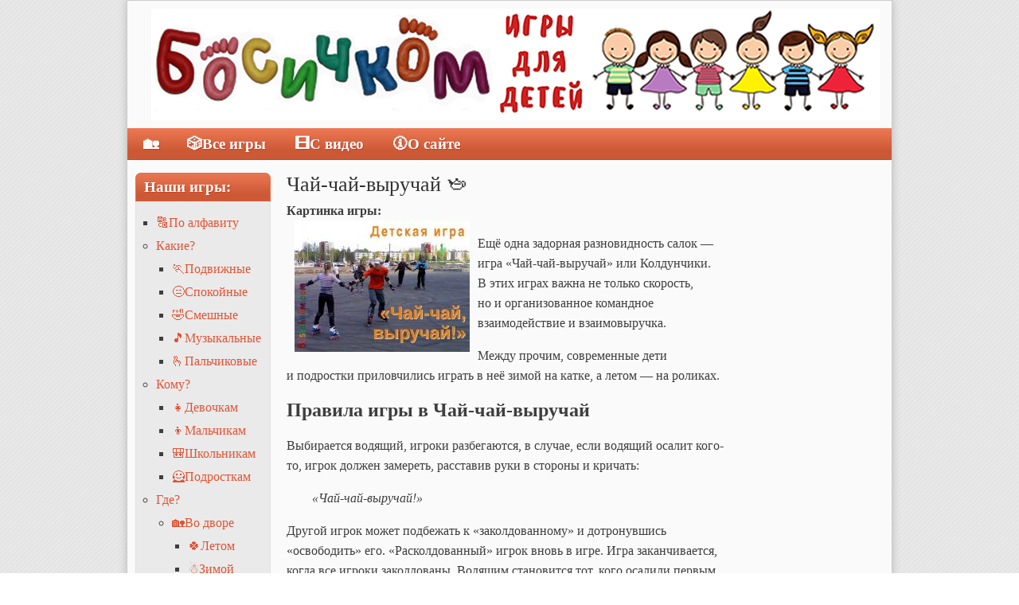

--- FILE ---
content_type: text/html; charset=utf-8
request_url: https://bosichkom.com/%D0%B8%D0%B3%D1%80%D1%8B-%D0%B4%D0%BB%D1%8F-%D0%B4%D0%B5%D1%82%D0%B5%D0%B9/%D1%87%D0%B0%D0%B9-%D1%87%D0%B0%D0%B9-%D0%B2%D1%8B%D1%80%D1%83%D1%87%D0%B0%D0%B9
body_size: 18924
content:
<!DOCTYPE html PUBLIC "-//W3C//DTD XHTML+RDFa 1.0//EN"
  "http://www.w3.org/MarkUp/DTD/xhtml-rdfa-1.dtd">
<html xmlns="http://www.w3.org/1999/xhtml" xml:lang="ru" version="XHTML+RDFa 1.0" dir="ltr"
  xmlns:content="http://purl.org/rss/1.0/modules/content/"
  xmlns:dc="http://purl.org/dc/terms/"
  xmlns:foaf="http://xmlns.com/foaf/0.1/"
  xmlns:rdfs="http://www.w3.org/2000/01/rdf-schema#"
  xmlns:sioc="http://rdfs.org/sioc/ns#"
  xmlns:sioct="http://rdfs.org/sioc/types#"
  xmlns:skos="http://www.w3.org/2004/02/skos/core#"
  xmlns:xsd="http://www.w3.org/2001/XMLSchema#">

<head profile="http://www.w3.org/1999/xhtml/vocab">
  <meta http-equiv="Content-Type" content="text/html; charset=utf-8" />
<link rel="shortcut icon" href="https://bosichkom.com/sites/bosichkom.com/files/favicon.ico" type="image/vnd.microsoft.icon" />
<meta name="description" content="Детская игра Чай-чай-выручай 🫖: Ещё одна задорная разновидность салок — игра «Чай-чай-выручай» или Колдунчики. Между прочим, современные дети и подростки приловчились играть в неё зимой на катке, а летом — на роликах." />
<meta name="abstract" content="Детская игра Чай-чай-выручай 🫖: Ещё одна задорная разновидность салок — игра «Чай-чай-выручай» или Колдунчики. Между прочим, современные дети и подростки приловчились играть в неё зимой на катке, а летом — на роликах." />
<meta name="keywords" content="детская игра, Чай-чай-выручай 🫖, развлечение, правила, изображение, картинка, без компьютера 📵, салочные, со стихами, про животных 🐾, про зверей 🐿, про лошадей 🐴, развивающие, на скорость, на празднике, на Масленицу, на пляже 🏖, во дворе 🏡, игры летом, Дворовые игры СССР ☭, в лагере ⛺, в детском саду, подвижные 🏃, народные, русские 🇷🇺, для четверых и более 👨‍👩‍👧‍👦, для детей возраста 3-5 лет, для детей возраста 5-10 лет, для детей возраста 10 лет и старше, для дошкольников, для школьников 🎒, для подростков 🦸, для компании 👨‍👩‍👧‍👦, с видео 🎞, с водящим, босичком, bosichkom" />
<meta name="robots" content="follow, index" />
<meta name="rating" content="safe for kids" />
<meta name="generator" content="Drupal (http://drupal.org)" />
<link rel="image_src" href="https://bosichkom.com/sites/bosichkom.com/files/styles/my-thumbnail/public/field/image/igra-chaj-chaj-vyruchaj.jpg?itok=UoRGAL3d" />
<link rel="canonical" href="https://bosichkom.com/%D0%B8%D0%B3%D1%80%D1%8B-%D0%B4%D0%BB%D1%8F-%D0%B4%D0%B5%D1%82%D0%B5%D0%B9/%D1%87%D0%B0%D0%B9-%D1%87%D0%B0%D0%B9-%D0%B2%D1%8B%D1%80%D1%83%D1%87%D0%B0%D0%B9" />
<meta http-equiv="content-language" content="ru" />
<meta property="og:type" content="activity" />
<meta property="og:url" content="https://bosichkom.com/%D0%B8%D0%B3%D1%80%D1%8B-%D0%B4%D0%BB%D1%8F-%D0%B4%D0%B5%D1%82%D0%B5%D0%B9/%D1%87%D0%B0%D0%B9-%D1%87%D0%B0%D0%B9-%D0%B2%D1%8B%D1%80%D1%83%D1%87%D0%B0%D0%B9" />
<meta property="og:title" content="Детская игра &quot;Чай-чай-выручай 🫖&quot; - правила. Развлечения и игры для детей без компьютера!" />
<meta property="og:image" content="https://bosichkom.com/sites/bosichkom.com/files/field/image/igra-chaj-chaj-vyruchaj.jpg" />
<meta property="og:image:url" content="https://bosichkom.com/sites/bosichkom.com/files/field/image/igra-chaj-chaj-vyruchaj.jpg" />
<meta property="og:image:alt" content="Картинка детской игры &quot;Чай-чай-выручай 🫖&quot;" />
<meta property="og:image:width" content="800" />
<meta property="og:image:height" content="600" />
<meta name="twitter:card" content="summary_large_image" />
<meta name="twitter:image" content="https://bosichkom.com/sites/bosichkom.com/files/field/image/igra-chaj-chaj-vyruchaj.jpg" />
  <meta name="referrer" content="always" />
  <title>Детская игра "Чай-чай-выручай 🫖" - правила. Развлечения и игры для детей без компьютера!</title>

  <link type="text/css" rel="stylesheet" href="https://bosichkom.com/sites/bosichkom.com/files/css/css_xE-rWrJf-fncB6ztZfd2huxqgxu4WO-qwma6Xer30m4.css" media="all" />
<link type="text/css" rel="stylesheet" href="https://bosichkom.com/sites/bosichkom.com/files/css/css_RGvg5RR5hMeQg235U4WaBJoA7qdKkDihqT5t50IP6N0.css" media="all" />
<link type="text/css" rel="stylesheet" href="https://bosichkom.com/sites/bosichkom.com/files/css/css_PGbJgHCUCBf4dg7K9Kt8aAwsApndP4GZ9RuToPy3-Fk.css" media="all" />
<style type="text/css" media="all">
<!--/*--><![CDATA[/*><!--*/
#back-top span#button{background-color:#E15435;}#back-top span#button:hover{opacity:1;filter:alpha(opacity = 1);background-color:#323232;}

/*]]>*/-->
</style>
<link type="text/css" rel="stylesheet" href="https://bosichkom.com/sites/bosichkom.com/files/css/css_QIr4Xe_h0pcxT8T2Tq9Qrr7ibdMbTTrx2QpRFEAwKic.css" media="all" />
<link type="text/css" rel="stylesheet" href="https://bosichkom.com/sites/bosichkom.com/files/css/css_rmlQ79iiqKUX4YgX1ALjsSW23dwcPNDkwghNqp17qjg.css" media="all" />
<link type="text/css" rel="stylesheet" href="https://bosichkom.com/sites/bosichkom.com/files/css/css_YRHpXvjBz3Y-JcfZyZMep6wR5ZTwuIcP2H_dZv7Ug88.css" media="print" />

<!--[if lte IE 7]>
<link type="text/css" rel="stylesheet" href="https://bosichkom.com/sites/bosichkom.com/files/css/css_sIsRwCKuAMZS6YJIMFqPXNCtZHxV56wN2ePifCvkLYc.css" media="all" />
<![endif]-->

<!--[if lte IE 6]>
<link type="text/css" rel="stylesheet" href="https://bosichkom.com/sites/bosichkom.com/files/css/css_XErG3hP_uk4SMKLvhlCCoI2i2JXj73-LF90AtkJgRpk.css" media="all" />
<![endif]-->
<script type="text/javascript" src="https://bosichkom.com/sites/bosichkom.com/files/js/js_YD9ro0PAqY25gGWrTki6TjRUG8TdokmmxjfqpNNfzVU.js"></script>
<script type="text/javascript" src="https://bosichkom.com/sites/bosichkom.com/files/js/js_1kmqaL-ZHNpUzE1MbRYi4nlI_AXpH1XP9HPtnQDYngw.js"></script>
<script type="text/javascript" src="https://bosichkom.com/sites/bosichkom.com/files/js/js_kJb6_18LM_pMCvuk1aGo4lyN7YlQGoWXJtc8WBu5kks.js"></script>
<script type="text/javascript" src="https://www.googletagmanager.com/gtag/js?id=UA-3014593-18"></script>
<script type="text/javascript">
<!--//--><![CDATA[//><!--
window.dataLayer = window.dataLayer || [];function gtag(){dataLayer.push(arguments)};gtag("js", new Date());gtag("set", "developer_id.dMDhkMT", true);gtag("config", "UA-3014593-18", {"groups":"default"});
//--><!]]>
</script>
<script type="text/javascript" src="https://bosichkom.com/sites/bosichkom.com/files/js/js_743h5u9M0Fnq8GZLeg6iRi3Q0ttP0dumLyCDh-h9wfo.js"></script>
<script type="text/javascript">
<!--//--><![CDATA[//><!--
jQuery.extend(Drupal.settings, {"basePath":"\/","pathPrefix":"","setHasJsCookie":0,"ajaxPageState":{"theme":"cti_flex","theme_token":"rTQBl41k_1Z_ktYWIbsVV3KgxUvfwjsDkRSAnzNzGao","js":{"misc\/jquery.js":1,"misc\/jquery-extend-3.4.0.js":1,"misc\/jquery-html-prefilter-3.5.0-backport.js":1,"misc\/jquery.once.js":1,"misc\/drupal.js":1,"misc\/jquery.cookie.js":1,"misc\/jquery.form.js":1,"misc\/form-single-submit.js":1,"misc\/ajax.js":1,"public:\/\/languages\/ru_hmn01Uftxa_VIxMUmaBcQ0JEL711GGfN0Ve47DRte28.js":1,"sites\/all\/modules\/scroll_to_top\/scroll_to_top.js":1,"sites\/all\/modules\/google_analytics\/googleanalytics.js":1,"https:\/\/www.googletagmanager.com\/gtag\/js?id=UA-3014593-18":1,"0":1,"misc\/progress.js":1,"sites\/all\/modules\/fivestar\/js\/fivestar.ajax.js":1,"sites\/all\/modules\/fivestar\/js\/fivestar.js":1,"misc\/textarea.js":1},"css":{"modules\/system\/system.base.css":1,"modules\/system\/system.menus.css":1,"modules\/system\/system.messages.css":1,"modules\/system\/system.theme.css":1,"sites\/all\/modules\/scroll_to_top\/scroll_to_top.css":1,"modules\/comment\/comment.css":1,"modules\/field\/theme\/field.css":1,"modules\/node\/node.css":1,"modules\/search\/search.css":1,"modules\/user\/user.css":1,"sites\/all\/modules\/youtube\/css\/youtube.css":1,"sites\/all\/modules\/views\/css\/views.css":1,"sites\/all\/modules\/ctools\/css\/ctools.css":1,"0":1,"sites\/all\/modules\/yandex_metrics\/css\/yandex_metrics.css":1,"sites\/all\/modules\/fivestar\/css\/fivestar.css":1,"private:\/\/honeypot\/honeypot.css":1,"sites\/all\/themes\/cti_flex\/css\/html-reset.css":1,"sites\/all\/themes\/cti_flex\/css\/cti-flex-style.css":1,"sites\/all\/themes\/cti_flex\/css\/wireframes.css":1,"sites\/all\/themes\/cti_flex\/css\/layout.css":1,"sites\/all\/themes\/cti_flex\/css\/color-schemes.css":1,"sites\/all\/themes\/cti_flex\/css\/local.css":1,"sites\/all\/themes\/cti_flex\/css\/print.css":1,"sites\/all\/themes\/cti_flex\/css\/ie7.css":1,"sites\/all\/themes\/cti_flex\/css\/ie6.css":1}},"scroll_to_top":{"label":"\u041d\u0430\u0432\u0435\u0440\u0445"},"googleanalytics":{"account":["UA-3014593-18"],"trackOutbound":1,"trackMailto":1,"trackDownload":1,"trackDownloadExtensions":"7z|aac|arc|arj|asf|asx|avi|bin|csv|doc(x|m)?|dot(x|m)?|exe|flv|gif|gz|gzip|hqx|jar|jpe?g|js|mp(2|3|4|e?g)|mov(ie)?|msi|msp|pdf|phps|png|ppt(x|m)?|pot(x|m)?|pps(x|m)?|ppam|sld(x|m)?|thmx|qtm?|ra(m|r)?|sea|sit|tar|tgz|torrent|txt|wav|wma|wmv|wpd|xls(x|m|b)?|xlt(x|m)|xlam|xml|z|zip"},"ajax":{"edit-vote--2":{"callback":"fivestar_ajax_submit","event":"change","url":"\/system\/ajax","submit":{"_triggering_element_name":"vote"}}},"urlIsAjaxTrusted":{"\/system\/ajax":true,"\/%D0%B8%D0%B3%D1%80%D1%8B-%D0%B4%D0%BB%D1%8F-%D0%B4%D0%B5%D1%82%D0%B5%D0%B9\/%D1%87%D0%B0%D0%B9-%D1%87%D0%B0%D0%B9-%D0%B2%D1%8B%D1%80%D1%83%D1%87%D0%B0%D0%B9":true,"\/comment\/reply\/256":true}});
//--><!]]>
</script>

<!-- AdLook -->
<script src="https://sdk.adlook.tech/inventory/core.js" async type="text/javascript"></script>
<!-- /AdLook -->

</head>
<body class="html not-front not-logged-in two-sidebars page-node page-node- page-node-256 node-type-article i18n-ru section-игры-для-детей fixed-layout fixed-background white_bg orange_accent font-family-georgia font-size-16 seven-px-corners" >
  <div id="skip-link">
    <a href="#" class="element-invisible element-focusable">Перейти к навигации</a></div>
  
<div id="page-wrapper"><div id="page" ">
<!-- toodoo-key: RwQ4dAKLKm7qncHEs7FKx -->
  <div id="header"><div class="section clearfix">

          <a href="/" title="Главная" rel="home" id="logo"><img src="https://bosichkom.com/logo-new.jpg" alt="Главная" /></a>
      <div class="region region-header">
    <div id="block-block-19" class="block block-block first last odd">
    <div class="content">
  <p></p><center>
<!-- Step 2 - Decide on the place where you want to place the video --><div id="ut-embed">
<!-- An advertising iframe will be inserted here --></div>
<!--
Step 3 - Place Javascript code with banner initialization.
It is important to place it after the container. For example, at the very bottom of the page.
--><script>
<!--//--><![CDATA[// ><!--

(function UTCoreInitialization() {
  if (window.UTInventoryCore) {
    new window.UTInventoryCore({
      type: "embed",
      host: 5232,
      content: false,
      container: "ut-embed",
      width: 800,
      height: 315,
      playMode: "autoplay-visible",
      collapse: "none",
    });
    return;
  }
  setTimeout(UTCoreInitialization, 100);
})();

//--><!]]>
</script><p></p></center>
  </div>

</div><!-- /.block -->
  </div><!-- /.region -->

  </div></div><!-- /.section, /#header -->

  <div id="main-wrapper"><div id="main" class="clearfix with-navigation">

    <div id="content" class="column"><div class="section">
            <a id="main-content"></a>
              <h1 class="title" id="page-title" itemprop="name">Чай-чай-выручай 🫖</h1>
              <div class="tabs"></div>
        <div class="region region-content">
    <div id="block-system-main" class="block block-system first last odd">
    <div class="content">
  
<div id="node-256" class="node node-article node-promoted view-mode-full clearfix">

  
  <div class="content">
    <div class="field field-name-field-image field-type-image field-label-above"><div class="field-label">Картинка игры:&nbsp;</div><div class="field-items" id="md60"><div class="field-item even"><a href="https://bosichkom.com/sites/bosichkom.com/files/field/image/igra-chaj-chaj-vyruchaj.jpg"><img itemprop="image resultPhoto" typeof="foaf:Image" src="https://bosichkom.com/sites/bosichkom.com/files/styles/medium/public/field/image/igra-chaj-chaj-vyruchaj.jpg?itok=rAi8OzpW" alt="детская игра Чай-чай-выручай!" title="детская игра Чай-чай-выручай!" /></a></div></div></div><div class="field field-name-body field-type-text-with-summary field-label-hidden"><div class="field-items" id="md1"><div class="field-item even"><p>Ещё одна задорная разновидность салок — игра «Чай-чай-выручай» или Колдунчики. В этих играх важна не только скорость, но и организованное командное взаимодействие и взаимовыручка.</p>
<p>Между прочим, современные дети и подростки приловчились играть в неё зимой на катке, а летом — на роликах.</p>
<h2>Правила игры в Чай-чай-выручай</h2>
<p>Выбирается водящий, игроки разбегаются, в случае, если водящий осалит кого-то, игрок должен замереть, расставив руки в стороны и кричать:</p>
<blockquote><p><em>«Чай-чай-выручай!»</em></p>
</blockquote>
<p>Другой игрок может подбежать к «заколдованному» и дотронувшись «освободить» его. «Расколдованный» игрок вновь в игре. Игра заканчивается, когда все игроки заколдованы. Водящим становится тот, кого осалили первым (если это удастся вспомнить), или вновь выбирается <a href="/%D0%B8%D0%B3%D1%80%D1%8B-%D0%B4%D0%BB%D1%8F-%D0%B4%D0%B5%D1%82%D0%B5%D0%B9/%D1%81%D1%87%D0%B8%D1%82%D0%B0%D0%BB%D0%BA%D0%B8-%D0%B4%D0%BB%D1%8F-%D0%B8%D0%B3%D1%80" title="считалки для игр"><strong>считалочкой</strong></a>.</p>
<p>Другой вариант русской народной игры называется</p>
<h2><strong>Конь вороной</strong></h2>
<p>Вначале так же, как и в Колдунчиках, выбирается водящий. Он является колдуном. Игроки разбегаются по площадке, а водящий бегает по площадке и пытается осалить (заколдовать) всех. Каждый осаленный игрок превращается в коня! Он останавливаются и, разведя руки в стороны, начинает кричать:</p>
<blockquote><p><em>— Расколдуйте меня,<br /><br />
		вороного коня!</em></p>
</blockquote>
<p>Расколдовать его может любой не осаленный участник игры. Для этого он должен добраться до «заколдованного» и обнять его, не попавшись колдуну, охраняющему своих заколдованных «коней». А колдун стремится успеть осалить всех игроков. Если ему эту удаётся, то новым водящим становится тот, кого «заколдовали» первым. Задача игроков — не допустить этого и успевать вовремя выручать своих заколдованных товарищей.</p>
</div></div></div><div class="field field-name-field-youtube field-type-youtube field-label-above"><div class="field-label">Видео игры:&nbsp;</div><div class="field-items" id="md62"><div class="field-item even"><iframe  id="youtube-field-player" class="youtube-field-player" width="420" height="315" src="https://www.youtube.com/embed/-xTjhwix4WQ?wmode=opaque" title="Embedded video for Чай-чай-выручай 🫖" frameborder="0" allowfullscreen="" allow="autoplay; fullscreen"><a href="https://www.youtube.com/embed/-xTjhwix4WQ?wmode=opaque">Embedded video for Чай-чай-выручай 🫖</a></iframe></div></div></div><div class="field field-name-field-rating field-type-fivestar field-label-above"><div class="field-label">Понравилось? Оцени:&nbsp;</div><div class="field-items" id="md61"><div class="field-item even"><form class="fivestar-widget" action="/%D0%B8%D0%B3%D1%80%D1%8B-%D0%B4%D0%BB%D1%8F-%D0%B4%D0%B5%D1%82%D0%B5%D0%B9/%D1%87%D0%B0%D0%B9-%D1%87%D0%B0%D0%B9-%D0%B2%D1%8B%D1%80%D1%83%D1%87%D0%B0%D0%B9" method="post" id="fivestar-custom-widget" accept-charset="UTF-8"><div><div  class="clearfix fivestar-average-text fivestar-average-stars fivestar-form-item fivestar-default"><div class="form-item form-type-fivestar form-item-vote">
 <div class="form-item form-type-select form-item-vote">
 <select id="edit-vote--2" name="vote" class="form-select"><option value="-">Выберите оценку</option><option value="20">Give Чай-чай-выручай 🫖 1/5</option><option value="40">Give Чай-чай-выручай 🫖 2/5</option><option value="60">Give Чай-чай-выручай 🫖 3/5</option><option value="80" selected="selected">Give Чай-чай-выручай 🫖 4/5</option><option value="100">Give Чай-чай-выручай 🫖 5/5</option></select>
<div class="description"><div class="fivestar-summary fivestar-summary-average-count"><span class="average-rating">Средняя: <span >3.3</span></span> <span class="total-votes">(<span >765</span> оценок)</span></div></div>
</div>

</div>
</div><input class="fivestar-submit form-submit" type="submit" id="edit-fivestar-submit" name="op" value="Ставка" /><input type="hidden" name="form_build_id" value="form-II9PNYaBwJzpoPFAju6P6VNfCe61z0mIjBa-A4fzyxE" />
<input type="hidden" name="form_id" value="fivestar_custom_widget" />
</div></form></div></div></div>  </div>
  <h4>Сохраните для себя, поделитесь с друзьями:</h4>
<script type="text/javascript" src="https://yastatic.net/es5-shims/0.0.2/es5-shims.min.js"></script>
<script type="text/javascript" src="https://yastatic.net/share2/share.js" async="async"></script>
<div
 class="ya-share2"
 data-counter
 data-size="m"
 data-services="lj,facebook,vkontakte,telegram,moimir,twitter,surfingbird,whatsapp,evernote,blogger,odnoklassniki,pocket,gplus,pinterest"
></div>
<br>
<br>
  
<!-- my content here! -->

 <strong><a href="/%D0%B8%D0%B3%D1%80%D1%8B/%D0%B1%D0%B5%D0%B7-%D0%BA%D0%BE%D0%BC%D0%BF%D1%8C%D1%8E%D1%82%D0%B5%D1%80%D0%B0" typeof="skos:Concept" property="rdfs:label skos:prefLabel" datatype="">без компьютера 📵</a>, </strong><strong><a href="/%D0%B8%D0%B3%D1%80%D1%8B/%D1%81%D0%B0%D0%BB%D0%BE%D1%87%D0%BD%D1%8B%D0%B5" typeof="skos:Concept" property="rdfs:label skos:prefLabel" datatype="">салочные</a>, </strong><strong><a href="/%D0%B8%D0%B3%D1%80%D1%8B/%D1%81%D0%BE-%D1%81%D1%82%D0%B8%D1%85%D0%B0%D0%BC%D0%B8" typeof="skos:Concept" property="rdfs:label skos:prefLabel" datatype="">со стихами</a>, </strong><strong><a href="/%D0%B8%D0%B3%D1%80%D1%8B/%D0%BF%D1%80%D0%BE-%D0%B6%D0%B8%D0%B2%D0%BE%D1%82%D0%BD%D1%8B%D1%85" typeof="skos:Concept" property="rdfs:label skos:prefLabel" datatype="">про животных 🐾</a>, </strong><strong><a href="/%D0%B8%D0%B3%D1%80%D1%8B/%D0%BF%D1%80%D0%BE-%D0%B7%D0%B2%D0%B5%D1%80%D0%B5%D0%B9" typeof="skos:Concept" property="rdfs:label skos:prefLabel" datatype="">про зверей 🐿</a>, </strong><strong><a href="/%D0%B8%D0%B3%D1%80%D1%8B/%D0%BF%D1%80%D0%BE-%D0%BB%D0%BE%D1%88%D0%B0%D0%B4%D0%B5%D0%B9" typeof="skos:Concept" property="rdfs:label skos:prefLabel" datatype="">про лошадей 🐴</a>, </strong><strong><a href="/%D0%B8%D0%B3%D1%80%D1%8B/%D1%80%D0%B0%D0%B7%D0%B2%D0%B8%D0%B2%D0%B0%D1%8E%D1%89%D0%B8%D0%B5" typeof="skos:Concept" property="rdfs:label skos:prefLabel" datatype="">развивающие</a>, </strong><strong><a href="/%D0%B8%D0%B3%D1%80%D1%8B/%D0%BD%D0%B0-%D1%81%D0%BA%D0%BE%D1%80%D0%BE%D1%81%D1%82%D1%8C" typeof="skos:Concept" property="rdfs:label skos:prefLabel" datatype="">на скорость</a>, </strong><strong><a href="/%D0%B8%D0%B3%D1%80%D1%8B/%D0%BD%D0%B0-%D0%BF%D1%80%D0%B0%D0%B7%D0%B4%D0%BD%D0%B8%D0%BA%D0%B5" typeof="skos:Concept" property="rdfs:label skos:prefLabel" datatype="">на празднике</a>, </strong><strong><a href="/%D0%B8%D0%B3%D1%80%D1%8B/%D0%BD%D0%B0-%D0%BC%D0%B0%D1%81%D0%BB%D0%B5%D0%BD%D0%B8%D1%86%D1%83" typeof="skos:Concept" property="rdfs:label skos:prefLabel" datatype="">на Масленицу</a>, </strong><strong><a href="/%D0%B8%D0%B3%D1%80%D1%8B/%D0%BD%D0%B0-%D0%BF%D0%BB%D1%8F%D0%B6%D0%B5" typeof="skos:Concept" property="rdfs:label skos:prefLabel" datatype="">на пляже 🏖</a>, </strong><strong><a href="/%D0%B8%D0%B3%D1%80%D1%8B/%D0%B2%D0%BE-%D0%B4%D0%B2%D0%BE%D1%80%D0%B5" typeof="skos:Concept" property="rdfs:label skos:prefLabel" datatype="">во дворе 🏡</a>, </strong><strong><a href="/%D0%B8%D0%B3%D1%80%D1%8B/%D0%BB%D0%B5%D1%82%D0%BE%D0%BC" typeof="skos:Concept" property="rdfs:label skos:prefLabel" datatype="">игры летом</a>, </strong><strong><a href="/%D0%B8%D0%B3%D1%80%D1%8B/%D0%B4%D0%B2%D0%BE%D1%80%D0%BE%D0%B2%D1%8B%D0%B5-%D1%81%D1%81%D1%81%D1%80" typeof="skos:Concept" property="rdfs:label skos:prefLabel" datatype="">Дворовые игры СССР ☭</a>, </strong><strong><a href="/%D0%B8%D0%B3%D1%80%D1%8B/%D0%B2-%D0%BB%D0%B0%D0%B3%D0%B5%D1%80%D0%B5" typeof="skos:Concept" property="rdfs:label skos:prefLabel" datatype="">в лагере ⛺</a>, </strong><strong><a href="/%D0%B8%D0%B3%D1%80%D1%8B/%D0%B2-%D0%B4%D0%B5%D1%82%D1%81%D0%BA%D0%BE%D0%BC-%D1%81%D0%B0%D0%B4%D1%83" typeof="skos:Concept" property="rdfs:label skos:prefLabel" datatype="">в детском саду</a>, </strong><strong><a href="/%D0%B8%D0%B3%D1%80%D1%8B/%D0%BF%D0%BE%D0%B4%D0%B2%D0%B8%D0%B6%D0%BD%D1%8B%D0%B5" typeof="skos:Concept" property="rdfs:label skos:prefLabel" datatype="">подвижные 🏃</a>, </strong><strong><a href="/%D0%B8%D0%B3%D1%80%D1%8B/%D0%BD%D0%B0%D1%80%D0%BE%D0%B4%D0%BD%D1%8B%D0%B5" typeof="skos:Concept" property="rdfs:label skos:prefLabel" datatype="">народные</a>, </strong><strong><a href="/%D0%B8%D0%B3%D1%80%D1%8B/%D1%80%D1%83%D1%81%D1%81%D0%BA%D0%B8%D0%B5" typeof="skos:Concept" property="rdfs:label skos:prefLabel" datatype="">русские 🇷🇺</a>, </strong><strong><a href="/%D0%B8%D0%B3%D1%80%D1%8B/%D0%B4%D0%BB%D1%8F-%D1%87%D0%B5%D1%82%D0%B2%D0%B5%D1%80%D1%8B%D1%85-%D0%B8-%D0%B1%D0%BE%D0%BB%D0%B5%D0%B5" typeof="skos:Concept" property="rdfs:label skos:prefLabel" datatype="">для четверых и более 👨‍👩‍👧‍👦</a>, </strong><strong><a href="/%D0%B8%D0%B3%D1%80%D1%8B/%D0%B4%D0%BB%D1%8F-%D0%B4%D0%B5%D1%82%D0%B5%D0%B9-%D0%B2%D0%BE%D0%B7%D1%80%D0%B0%D1%81%D1%82%D0%B0-3-5-%D0%BB%D0%B5%D1%82" typeof="skos:Concept" property="rdfs:label skos:prefLabel" datatype="">для детей возраста 3-5 лет</a>, </strong><strong><a href="/%D0%B8%D0%B3%D1%80%D1%8B/%D0%B4%D0%BB%D1%8F-%D0%B4%D0%B5%D1%82%D0%B5%D0%B9-%D0%B2%D0%BE%D0%B7%D1%80%D0%B0%D1%81%D1%82%D0%B0-5-10-%D0%BB%D0%B5%D1%82" typeof="skos:Concept" property="rdfs:label skos:prefLabel" datatype="">для детей возраста 5-10 лет</a>, </strong><strong><a href="/%D0%B8%D0%B3%D1%80%D1%8B/%D0%B4%D0%BB%D1%8F-%D0%B4%D0%B5%D1%82%D0%B5%D0%B9-%D0%B2%D0%BE%D0%B7%D1%80%D0%B0%D1%81%D1%82%D0%B0-10-%D0%BB%D0%B5%D1%82-%D0%B8-%D1%81%D1%82%D0%B0%D1%80%D1%88%D0%B5" typeof="skos:Concept" property="rdfs:label skos:prefLabel" datatype="">для детей возраста 10 лет и старше</a>, </strong><strong><a href="/%D0%B8%D0%B3%D1%80%D1%8B/%D0%B4%D0%BB%D1%8F-%D0%B4%D0%BE%D1%88%D0%BA%D0%BE%D0%BB%D1%8C%D0%BD%D0%B8%D0%BA%D0%BE%D0%B2" typeof="skos:Concept" property="rdfs:label skos:prefLabel" datatype="">для дошкольников</a>, </strong><strong><a href="/%D0%B8%D0%B3%D1%80%D1%8B/%D0%B4%D0%BB%D1%8F-%D1%88%D0%BA%D0%BE%D0%BB%D1%8C%D0%BD%D0%B8%D0%BA%D0%BE%D0%B2" typeof="skos:Concept" property="rdfs:label skos:prefLabel" datatype="">для школьников 🎒</a>, </strong><strong><a href="/%D0%B8%D0%B3%D1%80%D1%8B/%D0%B4%D0%BB%D1%8F-%D0%BF%D0%BE%D0%B4%D1%80%D0%BE%D1%81%D1%82%D0%BA%D0%BE%D0%B2" typeof="skos:Concept" property="rdfs:label skos:prefLabel" datatype="">для подростков 🦸</a>, </strong><strong><a href="/%D0%B8%D0%B3%D1%80%D1%8B/%D0%B4%D0%BB%D1%8F-%D0%BA%D0%BE%D0%BC%D0%BF%D0%B0%D0%BD%D0%B8%D0%B8" typeof="skos:Concept" property="rdfs:label skos:prefLabel" datatype="">для компании 👨‍👩‍👧‍👦</a>, </strong><strong><a href="/%D0%B8%D0%B3%D1%80%D1%8B/%D1%81-%D0%B2%D0%B8%D0%B4%D0%B5%D0%BE" typeof="skos:Concept" property="rdfs:label skos:prefLabel" datatype="">с видео 🎞</a>, </strong><strong><a href="/%D0%B8%D0%B3%D1%80%D1%8B/%D1%81-%D0%B2%D0%BE%D0%B4%D1%8F%D1%89%D0%B8%D0%BC" typeof="skos:Concept" property="rdfs:label skos:prefLabel" datatype="">с водящим</a></strong>
<br><br><div class="description" itemtype="http://schema.org/AggregateRating" itemscope="" itemprop="aggregateRating">Наш рейтинг игры &laquo;<span itemprop="itemreviewed" itemscope itemtype="https://schema.org/Game"><b><span itemprop="name">Чай-чай-выручай 🫖</span></b></span>&raquo;: <span itemprop="ratingValue">3.3</span> из <span itemprop="bestRating">5</span>, оценок - <span itemprop="reviewCount">765</span></div>  <div id="comments" class="comment-wrapper">
          <h2 class="title">Комментарии</h2>
      
  <a id="comment-3608"></a>
<div class="comment comment-by-anonymous first odd clearfix">
  
  <strong><span class="username">Капа</span></strong>
  <div class="content">
    <div class="field field-name-comment-body field-type-text-long field-label-inline clearfix"><div class="field-label">пишет:&nbsp;</div><div class="field-items" id="md63"><div class="field-item even">А на роликах не опасно?</div></div></div><div align=right>19 августа, 2015 - 09:10</div>  </div>

  <ul class="links inline"><li class="comment-reply first last"><a href="/comment/reply/256/3608">ответить</a></li>
</ul></div>

<div class="indented"><a id="comment-4649"></a>
<div class="comment comment-by-anonymous even clearfix">
  
  <strong><span class="username">Анютка</span></strong>
  <div class="content">
    <div class="field field-name-comment-body field-type-text-long field-label-inline clearfix"><div class="field-label">пишет:&nbsp;</div><div class="field-items" id="md64"><div class="field-item even">Не конечно!
Только нос расквасишь и всё)</div></div></div><div align=right>14 февраля, 2016 - 14:27</div>  </div>

  <ul class="links inline"><li class="comment-reply first last"><a href="/comment/reply/256/4649">ответить</a></li>
</ul></div>

<div class="indented"><a id="comment-8532"></a>
<div class="comment comment-by-anonymous odd clearfix">
  
  <strong><span class="username">Оксана</span></strong>
  <div class="content">
    <div class="field field-name-comment-body field-type-text-long field-label-inline clearfix"><div class="field-label">пишет:&nbsp;</div><div class="field-items" id="md65"><div class="field-item even">Очен хорошая игра по играйте музыкальную шкатулку</div></div></div><div align=right>8 октября, 2017 - 14:49</div>  </div>

  <ul class="links inline"><li class="comment-reply first last"><a href="/comment/reply/256/8532">ответить</a></li>
</ul></div>
</div><a id="comment-5202"></a>
<div class="comment comment-by-anonymous even clearfix">
  
  <strong><span class="username">Эвелина</span></strong>
  <div class="content">
    <div class="field field-name-comment-body field-type-text-long field-label-inline clearfix"><div class="field-label">пишет:&nbsp;</div><div class="field-items" id="md66"><div class="field-item even">Опасно уже пробовали и упали разбили коленки и локти
</div></div></div><div align=right>28 мая, 2016 - 13:42</div>  </div>

  <ul class="links inline"><li class="comment-reply first last"><a href="/comment/reply/256/5202">ответить</a></li>
</ul></div>

<div class="indented"><a id="comment-24371"></a>
<div class="comment comment-by-anonymous odd clearfix">
  
  <strong><span class="username">Мистер Дудец</span></strong>
  <div class="content">
    <div class="field field-name-comment-body field-type-text-long field-label-inline clearfix"><div class="field-label">пишет:&nbsp;</div><div class="field-items" id="md67"><div class="field-item even">Ну если судить по вашей логике тогда получается все подвижные игры опасные</div></div></div><div align=right>26 февраля, 2020 - 15:29</div>  </div>

  <ul class="links inline"><li class="comment-reply first last"><a href="/comment/reply/256/24371">ответить</a></li>
</ul></div>
</div><a id="comment-5444"></a>
<div class="comment comment-by-anonymous even clearfix">
  
  <strong><span class="username">Алёна</span></strong>
  <div class="content">
    <div class="field field-name-comment-body field-type-text-long field-label-inline clearfix"><div class="field-label">пишет:&nbsp;</div><div class="field-items" id="md68"><div class="field-item even">Нет конечно хотя если упадёшь то не чего хорошего не будет, мне очень нравится играть в эту игру намного интереснее чем сидеть за компьютером это моё мнение
</div></div></div><div align=right>15 июля, 2016 - 21:00</div>  </div>

  <ul class="links inline"><li class="comment-reply first last"><a href="/comment/reply/256/5444">ответить</a></li>
</ul></div>

<div class="indented"><a id="comment-5692"></a>
<div class="comment comment-by-anonymous odd clearfix">
  
  <strong><span class="username">Люда</span></strong>
  <div class="content">
    <div class="field field-name-comment-body field-type-text-long field-label-inline clearfix"><div class="field-label">пишет:&nbsp;</div><div class="field-items" id="md69"><div class="field-item even">о Алёна скажи мне ты случайно не на речной улице в минеральных водах живёшь</div></div></div><div align=right>27 сентября, 2016 - 14:57</div>  </div>

  <ul class="links inline"><li class="comment-reply first last"><a href="/comment/reply/256/5692">ответить</a></li>
</ul></div>

<div class="indented"><a id="comment-5711"></a>
<div class="comment comment-by-anonymous even clearfix">
  
  <strong><span class="username">Алёна </span></strong>
  <div class="content">
    <div class="field field-name-comment-body field-type-text-long field-label-inline clearfix"><div class="field-label">пишет:&nbsp;</div><div class="field-items" id="md70"><div class="field-item even">да стоп а как ты узнала?</div></div></div><div align=right>2 октября, 2016 - 19:58</div>  </div>

  <ul class="links inline"><li class="comment-reply first last"><a href="/comment/reply/256/5711">ответить</a></li>
</ul></div>
</div><a id="comment-11916"></a>
<div class="comment comment-by-anonymous odd clearfix">
  
  <strong><span class="username">..................</span></strong>
  <div class="content">
    <div class="field field-name-comment-body field-type-text-long field-label-inline clearfix"><div class="field-label">пишет:&nbsp;</div><div class="field-items" id="md71"><div class="field-item even">в компе лучше дкра</div></div></div><div align=right>10 ноября, 2018 - 11:57</div>  </div>

  <ul class="links inline"><li class="comment-reply first last"><a href="/comment/reply/256/11916">ответить</a></li>
</ul></div>
<a id="comment-24034"></a>
<div class="comment comment-by-anonymous even clearfix">
  
  <strong><span class="username">варвара</span></strong>
  <div class="content">
    <div class="field field-name-comment-body field-type-text-long field-label-inline clearfix"><div class="field-label">пишет:&nbsp;</div><div class="field-items" id="md72"><div class="field-item even">я стобой согласна</div></div></div><div align=right>29 августа, 2019 - 14:32</div>  </div>

  <ul class="links inline"><li class="comment-reply first last"><a href="/comment/reply/256/24034">ответить</a></li>
</ul></div>
</div><a id="comment-7002"></a>
<div class="comment comment-by-anonymous odd clearfix">
  
  <strong><span class="username">Ника</span></strong>
  <div class="content">
    <div class="field field-name-comment-body field-type-text-long field-label-inline clearfix"><div class="field-label">пишет:&nbsp;</div><div class="field-items" id="md73"><div class="field-item even">Это не опасно потому что они в защите</div></div></div><div align=right>21 февраля, 2017 - 12:38</div>  </div>

  <ul class="links inline"><li class="comment-reply first last"><a href="/comment/reply/256/7002">ответить</a></li>
</ul></div>
<a id="comment-13198"></a>
<div class="comment comment-by-anonymous even clearfix">
  
  <strong><span class="username">никита    рева</span></strong>
  <div class="content">
    <div class="field field-name-comment-body field-type-text-long field-label-inline clearfix"><div class="field-label">пишет:&nbsp;</div><div class="field-items" id="md74"><div class="field-item even">привет   ты   с   деанай    снимаешся</div></div></div><div align=right>21 мая, 2019 - 17:54</div>  </div>

  <ul class="links inline"><li class="comment-reply first last"><a href="/comment/reply/256/13198">ответить</a></li>
</ul></div>
<a id="comment-24033"></a>
<div class="comment comment-by-anonymous odd clearfix">
  
  <strong><span class="username">варвара</span></strong>
  <div class="content">
    <div class="field field-name-comment-body field-type-text-long field-label-inline clearfix"><div class="field-label">пишет:&nbsp;</div><div class="field-items" id="md75"><div class="field-item even">ага круто я играла</div></div></div><div align=right>29 августа, 2019 - 14:30</div>  </div>

  <ul class="links inline"><li class="comment-reply first last"><a href="/comment/reply/256/24033">ответить</a></li>
</ul></div>
<a id="comment-24252"></a>
<div class="comment comment-by-anonymous even clearfix">
  
  <strong><span class="username">Алина</span></strong>
  <div class="content">
    <div class="field field-name-comment-body field-type-text-long field-label-inline clearfix"><div class="field-label">пишет:&nbsp;</div><div class="field-items" id="md76"><div class="field-item even">Капочка на роликах ещё опаснее</div></div></div><div align=right>13 января, 2020 - 11:55</div>  </div>

  <ul class="links inline"><li class="comment-reply first last"><a href="/comment/reply/256/24252">ответить</a></li>
</ul></div>
</div><a id="comment-3630"></a>
<div class="comment comment-by-anonymous odd clearfix">
  
  <strong><span class="username">София</span></strong>
  <div class="content">
    <div class="field field-name-comment-body field-type-text-long field-label-inline clearfix"><div class="field-label">пишет:&nbsp;</div><div class="field-items" id="md77"><div class="field-item even">Мне понравились обе игры: чай-чай выручай и конь вороной.</div></div></div><div align=right>20 августа, 2015 - 18:13</div>  </div>

  <ul class="links inline"><li class="comment-reply first last"><a href="/comment/reply/256/3630">ответить</a></li>
</ul></div>
<a id="comment-3810"></a>
<div class="comment comment-by-anonymous even clearfix">
  
  <strong><span class="username">миша</span></strong>
  <div class="content">
    <div class="field field-name-comment-body field-type-text-long field-label-inline clearfix"><div class="field-label">пишет:&nbsp;</div><div class="field-items" id="md78"><div class="field-item even">вот вы чайники выручайники фегня</div></div></div><div align=right>14 сентября, 2015 - 15:19</div>  </div>

  <ul class="links inline"><li class="comment-reply first last"><a href="/comment/reply/256/3810">ответить</a></li>
</ul></div>
<a id="comment-3869"></a>
<div class="comment comment-by-anonymous odd clearfix">
  
  <strong><span class="username">Лена</span></strong>
  <div class="content">
    <div class="field field-name-comment-body field-type-text-long field-label-inline clearfix"><div class="field-label">пишет:&nbsp;</div><div class="field-items" id="md79"><div class="field-item even">Мне понравилось я в ету игру уже 200 раз іграла
</div></div></div><div align=right>30 сентября, 2015 - 14:00</div>  </div>

  <ul class="links inline"><li class="comment-reply first last"><a href="/comment/reply/256/3869">ответить</a></li>
</ul></div>
<a id="comment-4080"></a>
<div class="comment comment-by-anonymous even clearfix">
  
  <strong><span class="username">Вика</span></strong>
  <div class="content">
    <div class="field field-name-comment-body field-type-text-long field-label-inline clearfix"><div class="field-label">пишет:&nbsp;</div><div class="field-items" id="md80"><div class="field-item even">Чай-чай выручай за нудная игра</div></div></div><div align=right>5 ноября, 2015 - 10:17</div>  </div>

  <ul class="links inline"><li class="comment-reply first last"><a href="/comment/reply/256/4080">ответить</a></li>
</ul></div>
<a id="comment-4496"></a>
<div class="comment comment-by-anonymous odd clearfix">
  
  <strong><span class="username">родион</span></strong>
  <div class="content">
    <div class="field field-name-comment-body field-type-text-long field-label-inline clearfix"><div class="field-label">пишет:&nbsp;</div><div class="field-items" id="md81"><div class="field-item even">нормальные игры хорошие и очень занимательные
</div></div></div><div align=right>15 января, 2016 - 20:19</div>  </div>

  <ul class="links inline"><li class="comment-reply first last"><a href="/comment/reply/256/4496">ответить</a></li>
</ul></div>
<a id="comment-4514"></a>
<div class="comment comment-by-anonymous even clearfix">
  
  <strong><span class="username">Анастасия </span></strong>
  <div class="content">
    <div class="field field-name-comment-body field-type-text-long field-label-inline clearfix"><div class="field-label">пишет:&nbsp;</div><div class="field-items" id="md82"><div class="field-item even">Я в эту игру на уроке физкультуры играла мальчики против девочек</div></div></div><div align=right>19 января, 2016 - 19:05</div>  </div>

  <ul class="links inline"><li class="comment-reply first last"><a href="/comment/reply/256/4514">ответить</a></li>
</ul></div>
<a id="comment-4648"></a>
<div class="comment comment-by-anonymous odd clearfix">
  
  <strong><span class="username">Аня</span></strong>
  <div class="content">
    <div class="field field-name-comment-body field-type-text-long field-label-inline clearfix"><div class="field-label">пишет:&nbsp;</div><div class="field-items" id="md83"><div class="field-item even">Там ошибка.Не стримится а стремиться!
Чай-чай выручай вообще не в тему!!!</div></div></div><div align=right>14 февраля, 2016 - 14:26</div>  </div>

  <ul class="links inline"><li class="comment-reply first last"><a href="/comment/reply/256/4648">ответить</a></li>
</ul></div>

<div class="indented"><a id="comment-4651"></a>
<div class="comment comment-by-node-author even clearfix">
  
  <strong><span class="username">root</span></strong>
  <div class="content">
    <div class="field field-name-comment-body field-type-text-long field-label-inline clearfix"><div class="field-label">пишет:&nbsp;</div><div class="field-items" id="md84"><div class="field-item even">Исправили. Только всё же без мягкого знака.</div></div></div><div align=right>14 февраля, 2016 - 20:55</div>  </div>

  <ul class="links inline"><li class="comment-reply first last"><a href="/comment/reply/256/4651">ответить</a></li>
</ul></div>
<a id="comment-13185"></a>
<div class="comment comment-by-anonymous odd clearfix">
  
  <strong><span class="username">Катя</span></strong>
  <div class="content">
    <div class="field field-name-comment-body field-type-text-long field-label-inline clearfix"><div class="field-label">пишет:&nbsp;</div><div class="field-items" id="md85"><div class="field-item even">Ещё там человек когда его осаливают не заколдованным становится,а замороженным!

</div></div></div><div align=right>19 мая, 2019 - 17:08</div>  </div>

  <ul class="links inline"><li class="comment-reply first last"><a href="/comment/reply/256/13185">ответить</a></li>
</ul></div>

<div class="indented"><a id="comment-13189"></a>
<div class="comment comment-by-node-author even clearfix">
  
  <strong><span class="username">root</span></strong>
  <div class="content">
    <div class="field field-name-comment-body field-type-text-long field-label-inline clearfix"><div class="field-label">пишет:&nbsp;</div><div class="field-items" id="md86"><div class="field-item even">Ну так &quot;Колдунчики&quot;, поэтому и &quot;заколдованным&quot;.</div></div></div><div align=right>20 мая, 2019 - 09:31</div>  </div>

  <ul class="links inline"><li class="comment-reply first last"><a href="/comment/reply/256/13189">ответить</a></li>
</ul></div>
</div></div><a id="comment-5104"></a>
<div class="comment comment-by-anonymous odd clearfix">
  
  <strong><span class="username">Полина</span></strong>
  <div class="content">
    <div class="field field-name-comment-body field-type-text-long field-label-inline clearfix"><div class="field-label">пишет:&nbsp;</div><div class="field-items" id="md87"><div class="field-item even">Мне очень понравилась эта игра я в неё играла очень много рас с друзьями 
</div></div></div><div align=right>10 мая, 2016 - 20:44</div>  </div>

  <ul class="links inline"><li class="comment-reply first last"><a href="/comment/reply/256/5104">ответить</a></li>
</ul></div>
<a id="comment-5261"></a>
<div class="comment comment-by-anonymous even clearfix">
  
  <strong><span class="username">Мила</span></strong>
  <div class="content">
    <div class="field field-name-comment-body field-type-text-long field-label-inline clearfix"><div class="field-label">пишет:&nbsp;</div><div class="field-items" id="md88"><div class="field-item even">Дети упали бегая  летом в жару и все вспотели и обувь соскользнула
 </div></div></div><div align=right>6 июня, 2016 - 18:14</div>  </div>

  <ul class="links inline"><li class="comment-reply first last"><a href="/comment/reply/256/5261">ответить</a></li>
</ul></div>
<a id="comment-5445"></a>
<div class="comment comment-by-anonymous odd clearfix">
  
  <strong><span class="username">Алёна </span></strong>
  <div class="content">
    <div class="field field-name-comment-body field-type-text-long field-label-inline clearfix"><div class="field-label">пишет:&nbsp;</div><div class="field-items" id="md89"><div class="field-item even">Да на роликах опасно играть тем более в такую игру я хоть и не пробовала но знаю что если на роликах просто катаешься и падаешь то играя в эту игру точно свалишься но а так игра очень интересная почти каждый день в неё играю,да и я думаю это намного лучше чем сидеть за компьютером хотя если бы я не сидела за компьютером тогда бы я и не узнала про все эти замечательные игры</div></div></div><div align=right>15 июля, 2016 - 21:06</div>  </div>

  <ul class="links inline"><li class="comment-reply first last"><a href="/comment/reply/256/5445">ответить</a></li>
</ul></div>
<a id="comment-5627"></a>
<div class="comment comment-by-anonymous even clearfix">
  
  <strong><span class="username">дур</span></strong>
  <div class="content">
    <div class="field field-name-comment-body field-type-text-long field-label-inline clearfix"><div class="field-label">пишет:&nbsp;</div><div class="field-items" id="md90"><div class="field-item even">5 из 5</div></div></div><div align=right>1 сентября, 2016 - 14:28</div>  </div>

  <ul class="links inline"><li class="comment-reply first last"><a href="/comment/reply/256/5627">ответить</a></li>
</ul></div>

<div class="indented"><a id="comment-7743"></a>
<div class="comment comment-by-anonymous odd clearfix">
  
  <strong><span class="username">Яна</span></strong>
  <div class="content">
    <div class="field field-name-comment-body field-type-text-long field-label-inline clearfix"><div class="field-label">пишет:&nbsp;</div><div class="field-items" id="md91"><div class="field-item even">Очень люблю такие игры!</div></div></div><div align=right>28 мая, 2017 - 15:57</div>  </div>

  <ul class="links inline"><li class="comment-reply first last"><a href="/comment/reply/256/7743">ответить</a></li>
</ul></div>
</div><a id="comment-5780"></a>
<div class="comment comment-by-anonymous even clearfix">
  
  <strong><span class="username">Алина</span></strong>
  <div class="content">
    <div class="field field-name-comment-body field-type-text-long field-label-inline clearfix"><div class="field-label">пишет:&nbsp;</div><div class="field-items" id="md92"><div class="field-item even">Мне понравилось и то и то
</div></div></div><div align=right>21 октября, 2016 - 17:19</div>  </div>

  <ul class="links inline"><li class="comment-reply first last"><a href="/comment/reply/256/5780">ответить</a></li>
</ul></div>
<a id="comment-7483"></a>
<div class="comment comment-by-anonymous odd clearfix">
  
  <strong><span class="username">Влада</span></strong>
  <div class="content">
    <div class="field field-name-comment-body field-type-text-long field-label-inline clearfix"><div class="field-label">пишет:&nbsp;</div><div class="field-items" id="md93"><div class="field-item even">Мне нравится игра чай чай выручай!


</div></div></div><div align=right>27 апреля, 2017 - 20:13</div>  </div>

  <ul class="links inline"><li class="comment-reply first last"><a href="/comment/reply/256/7483">ответить</a></li>
</ul></div>
<a id="comment-7932"></a>
<div class="comment comment-by-anonymous even clearfix">
  
  <strong><span class="username">Миша</span></strong>
  <div class="content">
    <div class="field field-name-comment-body field-type-text-long field-label-inline clearfix"><div class="field-label">пишет:&nbsp;</div><div class="field-items" id="md94"><div class="field-item even">да мне нравится игра хорошая но я много раз падал терпел.
</div></div></div><div align=right>24 июня, 2017 - 13:01</div>  </div>

  <ul class="links inline"><li class="comment-reply first last"><a href="/comment/reply/256/7932">ответить</a></li>
</ul></div>
<a id="comment-7971"></a>
<div class="comment comment-by-anonymous odd clearfix">
  
  <strong><span class="username">Лера</span></strong>
  <div class="content">
    <div class="field field-name-comment-body field-type-text-long field-label-inline clearfix"><div class="field-label">пишет:&nbsp;</div><div class="field-items" id="md95"><div class="field-item even">Ужасная игра я  себе руку сламала а подруга ногу а брат палец  а млатша сестра палец сламала бедняшка ана так плакала Ну вовшем фигня это все</div></div></div><div align=right>26 июня, 2017 - 18:23</div>  </div>

  <ul class="links inline"><li class="comment-reply first last"><a href="/comment/reply/256/7971">ответить</a></li>
</ul></div>

<div class="indented"><a id="comment-8013"></a>
<div class="comment comment-by-anonymous even clearfix">
  
  <strong><span class="username">Пацан</span></strong>
  <div class="content">
    <div class="field field-name-comment-body field-type-text-long field-label-inline clearfix"><div class="field-label">пишет:&nbsp;</div><div class="field-items" id="md96"><div class="field-item even">Да, это игра - не для слабаков!</div></div></div><div align=right>29 июня, 2017 - 09:56</div>  </div>

  <ul class="links inline"><li class="comment-reply first last"><a href="/comment/reply/256/8013">ответить</a></li>
</ul></div>
<a id="comment-24172"></a>
<div class="comment comment-by-anonymous odd clearfix">
  
  <strong><span class="username">Людмила</span></strong>
  <div class="content">
    <div class="field field-name-comment-body field-type-text-long field-label-inline clearfix"><div class="field-label">пишет:&nbsp;</div><div class="field-items" id="md97"><div class="field-item even">Интересно, в каком классе учится Лера.
Даже бабушки из глухой деревни так не говорят!</div></div></div><div align=right>11 декабря, 2019 - 07:01</div>  </div>

  <ul class="links inline"><li class="comment-reply first last"><a href="/comment/reply/256/24172">ответить</a></li>
</ul></div>
</div><a id="comment-8031"></a>
<div class="comment comment-by-anonymous even clearfix">
  
  <strong><span class="username">Саша</span></strong>
  <div class="content">
    <div class="field field-name-comment-body field-type-text-long field-label-inline clearfix"><div class="field-label">пишет:&nbsp;</div><div class="field-items" id="md98"><div class="field-item even">Я играла миллионов раз но не на роликах </div></div></div><div align=right>1 июля, 2017 - 12:58</div>  </div>

  <ul class="links inline"><li class="comment-reply first last"><a href="/comment/reply/256/8031">ответить</a></li>
</ul></div>
<a id="comment-8189"></a>
<div class="comment comment-by-anonymous odd clearfix">
  
  <strong><span class="username">маша </span></strong>
  <div class="content">
    <div class="field field-name-comment-body field-type-text-long field-label-inline clearfix"><div class="field-label">пишет:&nbsp;</div><div class="field-items" id="md99"><div class="field-item even">Хорошая игра. Только на роликах не обязательно играть можно что-нибудь себе сломать. ОПАСНО!   А так без роликов очень хорошо. Я очень часто играла в &quot;Чай-чай выручай&quot;</div></div></div><div align=right>28 июля, 2017 - 12:03</div>  </div>

  <ul class="links inline"><li class="comment-reply first last"><a href="/comment/reply/256/8189">ответить</a></li>
</ul></div>
<a id="comment-8281"></a>
<div class="comment comment-by-anonymous even clearfix">
  
  <strong><span class="username">Алексей</span></strong>
  <div class="content">
    <div class="field field-name-comment-body field-type-text-long field-label-inline clearfix"><div class="field-label">пишет:&nbsp;</div><div class="field-items" id="md100"><div class="field-item even">Круто играть с друзьями</div></div></div><div align=right>17 августа, 2017 - 15:45</div>  </div>

  <ul class="links inline"><li class="comment-reply first last"><a href="/comment/reply/256/8281">ответить</a></li>
</ul></div>
<a id="comment-8905"></a>
<div class="comment comment-by-anonymous odd clearfix">
  
  <strong><span class="username">Марьяна</span></strong>
  <div class="content">
    <div class="field field-name-comment-body field-type-text-long field-label-inline clearfix"><div class="field-label">пишет:&nbsp;</div><div class="field-items" id="md101"><div class="field-item even">Очень классная игра. Правда невсегда удаётся удержаться на ногах. Асобино на роликах</div></div></div><div align=right>4 января, 2018 - 17:16</div>  </div>

  <ul class="links inline"><li class="comment-reply first last"><a href="/comment/reply/256/8905">ответить</a></li>
</ul></div>
<a id="comment-9594"></a>
<div class="comment comment-by-anonymous even clearfix">
  
  <strong><span class="username">Айна</span></strong>
  <div class="content">
    <div class="field field-name-comment-body field-type-text-long field-label-inline clearfix"><div class="field-label">пишет:&nbsp;</div><div class="field-items" id="md102"><div class="field-item even">Мне кажется хорошая игра для детей старшего возраста , а что можно предложить детям 3 -х летнего возраста </div></div></div><div align=right>19 апреля, 2018 - 15:34</div>  </div>

  <ul class="links inline"><li class="comment-reply first last"><a href="/comment/reply/256/9594">ответить</a></li>
</ul></div>

<div class="indented"><a id="comment-9631"></a>
<div class="comment comment-by-node-author odd clearfix">
  
  <strong><span class="username">root</span></strong>
  <div class="content">
    <div class="field field-name-comment-body field-type-text-long field-label-inline clearfix"><div class="field-label">пишет:&nbsp;</div><div class="field-items" id="md103"><div class="field-item even">Айна, посмотрите вот здесь: https://bosichkom.com/игры/для-детей-до-3-лет
Или справа в меню Вы можете выбрать возраст: до 3 лет, от 3 до 5 лет.</div></div></div><div align=right>23 апреля, 2018 - 16:55</div>  </div>

  <ul class="links inline"><li class="comment-reply first last"><a href="/comment/reply/256/9631">ответить</a></li>
</ul></div>
</div><a id="comment-9757"></a>
<div class="comment comment-by-anonymous even clearfix">
  
  <strong><span class="username">poluna </span></strong>
  <div class="content">
    <div class="field field-name-comment-body field-type-text-long field-label-inline clearfix"><div class="field-label">пишет:&nbsp;</div><div class="field-items" id="md104"><div class="field-item even">Мне понравилась игра чай-чай-выручей она очень классная а конь вороной отстой голимый</div></div></div><div align=right>9 мая, 2018 - 16:20</div>  </div>

  <ul class="links inline"><li class="comment-reply first last"><a href="/comment/reply/256/9757">ответить</a></li>
</ul></div>

<div class="indented"><a id="comment-24372"></a>
<div class="comment comment-by-anonymous odd clearfix">
  
  <strong><span class="username">Мистер Дудец</span></strong>
  <div class="content">
    <div class="field field-name-comment-body field-type-text-long field-label-inline clearfix"><div class="field-label">пишет:&nbsp;</div><div class="field-items" id="md105"><div class="field-item even">@poluna Я согласен с тобой</div></div></div><div align=right>26 февраля, 2020 - 15:31</div>  </div>

  <ul class="links inline"><li class="comment-reply first last"><a href="/comment/reply/256/24372">ответить</a></li>
</ul></div>
</div><a id="comment-10329"></a>
<div class="comment comment-by-anonymous even clearfix">
  
  <strong><span class="username">вероника</span></strong>
  <div class="content">
    <div class="field field-name-comment-body field-type-text-long field-label-inline clearfix"><div class="field-label">пишет:&nbsp;</div><div class="field-items" id="md106"><div class="field-item even">я не люблю в эту игру играть</div></div></div><div align=right>27 июля, 2018 - 19:37</div>  </div>

  <ul class="links inline"><li class="comment-reply first last"><a href="/comment/reply/256/10329">ответить</a></li>
</ul></div>
<a id="comment-11598"></a>
<div class="comment comment-by-anonymous odd clearfix">
  
  <strong><span class="username">Эля</span></strong>
  <div class="content">
    <div class="field field-name-comment-body field-type-text-long field-label-inline clearfix"><div class="field-label">пишет:&nbsp;</div><div class="field-items" id="md107"><div class="field-item even">Мы называем заморозки</div></div></div><div align=right>3 сентября, 2018 - 16:34</div>  </div>

  <ul class="links inline"><li class="comment-reply first last"><a href="/comment/reply/256/11598">ответить</a></li>
</ul></div>
<a id="comment-11746"></a>
<div class="comment comment-by-anonymous even clearfix">
  
  <strong><span class="username">Максим</span></strong>
  <div class="content">
    <div class="field field-name-comment-body field-type-text-long field-label-inline clearfix"><div class="field-label">пишет:&nbsp;</div><div class="field-items" id="md108"><div class="field-item even">мне очень нравится эта игра чай чай выручай</div></div></div><div align=right>12 октября, 2018 - 11:28</div>  </div>

  <ul class="links inline"><li class="comment-reply first last"><a href="/comment/reply/256/11746">ответить</a></li>
</ul></div>
<a id="comment-12820"></a>
<div class="comment comment-by-anonymous odd clearfix">
  
  <strong><span class="username">Ева</span></strong>
  <div class="content">
    <div class="field field-name-comment-body field-type-text-long field-label-inline clearfix"><div class="field-label">пишет:&nbsp;</div><div class="field-items" id="md109"><div class="field-item even">Хорошая игра чай чай выручай и сводки снежками попробуйте</div></div></div><div align=right>1 марта, 2019 - 08:08</div>  </div>

  <ul class="links inline"><li class="comment-reply first last"><a href="/comment/reply/256/12820">ответить</a></li>
</ul></div>
<a id="comment-24031"></a>
<div class="comment comment-by-anonymous even clearfix">
  
  <strong><span class="username">Наталья</span></strong>
  <div class="content">
    <div class="field field-name-comment-body field-type-text-long field-label-inline clearfix"><div class="field-label">пишет:&nbsp;</div><div class="field-items" id="md110"><div class="field-item even">Мне нельзя бегать</div></div></div><div align=right>23 августа, 2019 - 14:13</div>  </div>

  <ul class="links inline"><li class="comment-reply first last"><a href="/comment/reply/256/24031">ответить</a></li>
</ul></div>

<div class="indented"><a id="comment-24882"></a>
<div class="comment comment-by-anonymous odd clearfix">
  
  <strong><span class="username">01</span></strong>
  <div class="content">
    <div class="field field-name-comment-body field-type-text-long field-label-inline clearfix"><div class="field-label">пишет:&nbsp;</div><div class="field-items" id="md111"><div class="field-item even">Так можно же в меню выбрать &quot;Спокойные&quot;!</div></div></div><div align=right>5 января, 2021 - 19:38</div>  </div>

  <ul class="links inline"><li class="comment-reply first last"><a href="/comment/reply/256/24882">ответить</a></li>
</ul></div>
</div><a id="comment-24764"></a>
<div class="comment comment-by-anonymous even clearfix">
  
  <strong><span class="username">Марина</span></strong>
  <div class="content">
    <div class="field field-name-comment-body field-type-text-long field-label-inline clearfix"><div class="field-label">пишет:&nbsp;</div><div class="field-items" id="md112"><div class="field-item even">Активная и интересная игра!!!</div></div></div><div align=right>15 октября, 2020 - 19:34</div>  </div>

  <ul class="links inline"><li class="comment-reply first last"><a href="/comment/reply/256/24764">ответить</a></li>
</ul></div>
<h2 class="element-invisible">Страницы</h2><div class="item-list"><ul class="pager"><li class="pager-current first">1</li>
<li class="pager-item"><a title="На страницу номер 2" href="/%D0%B8%D0%B3%D1%80%D1%8B-%D0%B4%D0%BB%D1%8F-%D0%B4%D0%B5%D1%82%D0%B5%D0%B9/%D1%87%D0%B0%D0%B9-%D1%87%D0%B0%D0%B9-%D0%B2%D1%8B%D1%80%D1%83%D1%87%D0%B0%D0%B9?page=1">2</a></li>
<li class="pager-next"><a title="На следующую страницу" href="/%D0%B8%D0%B3%D1%80%D1%8B-%D0%B4%D0%BB%D1%8F-%D0%B4%D0%B5%D1%82%D0%B5%D0%B9/%D1%87%D0%B0%D0%B9-%D1%87%D0%B0%D0%B9-%D0%B2%D1%8B%D1%80%D1%83%D1%87%D0%B0%D0%B9?page=1">следующая ›</a></li>
<li class="pager-last last"><a title="На последнюю страницу" href="/%D0%B8%D0%B3%D1%80%D1%8B-%D0%B4%D0%BB%D1%8F-%D0%B4%D0%B5%D1%82%D0%B5%D0%B9/%D1%87%D0%B0%D0%B9-%D1%87%D0%B0%D0%B9-%D0%B2%D1%8B%D1%80%D1%83%D1%87%D0%B0%D0%B9?page=1">последняя »</a></li>
</ul></div>
      <h2 class="title comment-form">Добавить комментарий</h2>
    <form class="comment-form" action="/comment/reply/256" method="post" id="comment-form" accept-charset="UTF-8"><div><div class="form-item form-type-textfield form-item-name">
  <label for="edit-name">Ваше имя </label>
 <input type="text" id="edit-name" name="name" value="" size="30" maxlength="60" class="form-text" />
</div>
<div class="field-type-text-long field-name-comment-body field-widget-text-textarea form-wrapper" id="edit-comment-body"><div id="comment-body-add-more-wrapper"><div class="form-item form-type-textarea form-item-comment-body-und-0-value">
  <label for="edit-comment-body-und-0-value">пишет </label>
 <div class="form-textarea-wrapper resizable"><textarea class="text-full form-textarea" id="edit-comment-body-und-0-value" name="comment_body[und][0][value]" cols="60" rows="5"></textarea></div>
</div>
</div></div><input type="hidden" name="form_build_id" value="form-l_U7cSJk8kxMLVwee-uUU5V4AT0XyGLhwVGaYTOp2a0" />
<input type="hidden" name="form_id" value="comment_node_article_form" />
<input type="hidden" name="honeypot_time" value="1768696822|HnC1HDoobMl7Lyg6EXoJg-sRqfV1BItGc-HBe8CpduI" />
<div class="form-actions form-wrapper" id="edit-actions"><input type="submit" id="edit-submit" name="op" value="Сохранить" class="form-submit" /><input type="submit" id="edit-preview" name="op" value="Предпросмотр" class="form-submit" /></div><div class="url-textfield"><div class="form-item form-type-textfield form-item-url">
  <label for="edit-url">Оставьте это поле пустым </label>
 <input autocomplete="off" type="text" id="edit-url" name="url" value="" size="20" maxlength="128" class="form-text" />
</div>
</div></div></form>  </div>

</div> <!-- /.node -->
  </div>

</div><!-- /.block -->
<meta  itemscope="" itemref="md1 md3 md5 md7 md9 md11 md13 md15 md17 md19 md21 md23 md25 md27 md29 md31 md33 md35 md37 md39 md41 md43 md45 md47 md49 md51 md53 md55 md57 md59 md60 md61 md62 md114 md116 md118 md120 md122 md124 md126 md128 md130 md132 md134 md136 md138 md140 md142 md144 md146 md148 md150 md152 md154 md156 md158 md160 md162 md164 md166 md168 md170 md171 md172 md173" /><meta  itemscope="" id="md3 md114" itemref="md2 md113" /><meta  itemscope="" id="md5 md116" itemref="md4 md115" /><meta  itemscope="" id="md7 md118" itemref="md6 md117" /><meta  itemscope="" id="md9 md120" itemref="md8 md119" /><meta  itemscope="" id="md11 md122" itemref="md10 md121" /><meta  itemscope="" id="md13 md124" itemref="md12 md123" /><meta  itemscope="" id="md15 md126" itemref="md14 md125" /><meta  itemscope="" id="md17 md128" itemref="md16 md127" /><meta  itemscope="" id="md19 md130" itemref="md18 md129" /><meta  itemscope="" id="md21 md132" itemref="md20 md131" /><meta  itemscope="" id="md23 md134" itemref="md22 md133" /><meta  itemscope="" id="md25 md136" itemref="md24 md135" /><meta  itemscope="" id="md27 md138" itemref="md26 md137" /><meta  itemscope="" id="md29 md140" itemref="md28 md139" /><meta  itemscope="" id="md31 md142" itemref="md30 md141" /><meta  itemscope="" id="md33 md144" itemref="md32 md143" /><meta  itemscope="" id="md35 md146" itemref="md34 md145" /><meta  itemscope="" id="md37 md148" itemref="md36 md147" /><meta  itemscope="" id="md39 md150" itemref="md38 md149" /><meta  itemscope="" id="md41 md152" itemref="md40 md151" /><meta  itemscope="" id="md43 md154" itemref="md42 md153" /><meta  itemscope="" id="md45 md156" itemref="md44 md155" /><meta  itemscope="" id="md47 md158" itemref="md46 md157" /><meta  itemscope="" id="md49 md160" itemref="md48 md159" /><meta  itemscope="" id="md51 md162" itemref="md50 md161" /><meta  itemscope="" id="md53 md164" itemref="md52 md163" /><meta  itemscope="" id="md55 md166" itemref="md54 md165" /><meta  itemscope="" id="md57 md168" itemref="md56 md167" /><meta  itemscope="" id="md59 md170" itemref="md58 md169" /><meta  itemscope="" itemref="md63" /><meta  itemscope="" itemref="md64" /><meta  itemscope="" itemref="md65" /><meta  itemscope="" itemref="md66" /><meta  itemscope="" itemref="md67" /><meta  itemscope="" itemref="md68" /><meta  itemscope="" itemref="md69" /><meta  itemscope="" itemref="md70" /><meta  itemscope="" itemref="md71" /><meta  itemscope="" itemref="md72" /><meta  itemscope="" itemref="md73" /><meta  itemscope="" itemref="md74" /><meta  itemscope="" itemref="md75" /><meta  itemscope="" itemref="md76" /><meta  itemscope="" itemref="md77" /><meta  itemscope="" itemref="md78" /><meta  itemscope="" itemref="md79" /><meta  itemscope="" itemref="md80" /><meta  itemscope="" itemref="md81" /><meta  itemscope="" itemref="md82" /><meta  itemscope="" itemref="md83" /><meta  itemscope="" itemref="md84" /><meta  itemscope="" itemref="md85" /><meta  itemscope="" itemref="md86" /><meta  itemscope="" itemref="md87" /><meta  itemscope="" itemref="md88" /><meta  itemscope="" itemref="md89" /><meta  itemscope="" itemref="md90" /><meta  itemscope="" itemref="md91" /><meta  itemscope="" itemref="md92" /><meta  itemscope="" itemref="md93" /><meta  itemscope="" itemref="md94" /><meta  itemscope="" itemref="md95" /><meta  itemscope="" itemref="md96" /><meta  itemscope="" itemref="md97" /><meta  itemscope="" itemref="md98" /><meta  itemscope="" itemref="md99" /><meta  itemscope="" itemref="md100" /><meta  itemscope="" itemref="md101" /><meta  itemscope="" itemref="md102" /><meta  itemscope="" itemref="md103" /><meta  itemscope="" itemref="md104" /><meta  itemscope="" itemref="md105" /><meta  itemscope="" itemref="md106" /><meta  itemscope="" itemref="md107" /><meta  itemscope="" itemref="md108" /><meta  itemscope="" itemref="md109" /><meta  itemscope="" itemref="md110" /><meta  itemscope="" itemref="md111" /><meta  itemscope="" itemref="md112" />  </div><!-- /.region -->
  <div class="region region-content-bottom">
    <div id="block-block-10" class="block block-block first last odd">
      <h2 class="block-title">
  Наша лучшая дюжина:</h2>
    <div class="content">
  <table align="center" border="0" cellpadding="1" cellspacing="1" style="width:90%">
<tbody>
<tr>
<td>
<ol>
<li><strong><a href="/игры/для-четверых-и-более" title="детские игры на четверых и более">Игры для четверых и более</a></strong></li>
<li><strong><a href="/игры/на-глазомер" title="детские игры на четверых и более">Игры на глазомер</a></strong></li>
<li><strong><a href="/игры-для-детей/я-садовником-родился" title="Игра «Я садовником родился»">Игра «Я садовником родился»</a></strong></li>
<li><strong><a href="/игры/во-дворе" title="детские игры во дворе">Игры во дворе</a></strong></li>
<li><strong><a href="/игры/для-подростков" title="игры для подростков">Игры для подростков</a></strong></li>
<li><strong><a href="/игры-для-детей/сабже" title="детская игра «Сабже»">Игра «Сабже»</a></strong></li>
</ol>
</td>
<td>
<ol start="7">
<li><strong><a href="/игры-для-детей/чепуха" title="детская Игра «Чепуха»">Игра «Чепуха»</a></strong></li>
<li><strong><a href="/игры-для-детей/вы-поедете-на-бал" title="детская Игра «Вы поедете на бал?»">Игра «Вы поедете на бал?»</a></strong></li>
<li><strong><a href="/игры-для-детей/испорченный-телефон" title="детская Игра «Испорченный телефон»">Игра «Испорченный телефон»</a></strong></li>
<li><strong><a href="/игры-для-детей/зомби" title="детская Игра «Зомби»">Игра «Зомби»</a></strong></li>
<li><strong><a href="/игры/на-троих" title="детские игры на троих">Игры на троих</a></strong></li>
<li><strong><a href="/игры-для-детей/светофор" title="детская игра «Светофор»">Игра «Светофор»</a></strong></li>
</ol>
</td>
</tr>
</tbody>
</table>
  </div>

</div><!-- /.block -->
  </div><!-- /.region -->
    </div></div><!-- /.section, /#content -->

          <div id="navigation"><div class="section clearfix">

        <h2 class="element-invisible">Главное меню</h2><ul id="main-menu" class="links inline clearfix"><li class="menu-507 first"><a href="/" title="Вернуться на главную страницу сайта" class="menu_icon menu-507">🏡</a></li>
<li class="menu-506"><a href="/%D0%B2%D1%81%D0%B5-%D0%B8%D0%B3%D1%80%D1%8B" title="Полный алфавитный список всех игр для детей">🎲Все игры</a></li>
<li class="menu-2788"><a href="/%D0%B8%D0%B3%D1%80%D1%8B/%D1%81-%D0%B2%D0%B8%D0%B4%D0%B5%D0%BE" title="Наши пластилиновые иллюстрации.">🎞С видео</a></li>
<li class="menu-1025 last"><a href="/%D0%BE-%D1%81%D0%B0%D0%B9%D1%82%D0%B5" title="Подробнее о Босичком">🛈О сайте</a></li>
</ul>
      </div></div><!-- /.section, /#navigation -->
      <div class="region region-sidebar-first column sidebar"><div class="section">
    <div id="block-menu-menu-leftmenu" class="block block-menu first odd">
      <h2 class="block-title">
  Наши игры:</h2>
    <div class="content">
  <ul class="menu"><li class="first leaf"><a href="/%D0%BF%D0%BE%D0%BB%D0%BD%D1%8B%D0%B9-%D1%81%D0%BF%D0%B8%D1%81%D0%BE%D0%BA-%D0%B8%D0%B3%D1%80-%D0%B4%D0%BB%D1%8F-%D0%B4%D0%B5%D1%82%D0%B5%D0%B9" title="">🔠По алфавиту</a></li>
<li class="expanded"><a href="/" title="Как играем?">Какие?</a><ul class="menu"><li class="first leaf"><a href="/%D0%B8%D0%B3%D1%80%D1%8B/%D0%BF%D0%BE%D0%B4%D0%B2%D0%B8%D0%B6%D0%BD%D1%8B%D0%B5" title="Подвижные детские игры">🏃Подвижные</a></li>
<li class="leaf"><a href="/%D0%B8%D0%B3%D1%80%D1%8B/%D1%81%D0%BF%D0%BE%D0%BA%D0%BE%D0%B9%D0%BD%D1%8B%D0%B5" title="Спокойные игры для детей">😑Спокойные</a></li>
<li class="leaf"><a href="/%D0%B8%D0%B3%D1%80%D1%8B/%D1%81%D0%BC%D0%B5%D1%88%D0%BD%D1%8B%D0%B5" title="Когда хочется подурачиться">🤣Смешные</a></li>
<li class="leaf"><a href="/%D0%B8%D0%B3%D1%80%D1%8B/%D0%BC%D1%83%D0%B7%D1%8B%D0%BA%D0%B0%D0%BB%D1%8C%D0%BD%D1%8B%D0%B5" title="Игры с песенками и музыкой">🎵Музыкальные</a></li>
<li class="last leaf"><a href="/%D0%B8%D0%B3%D1%80%D1%8B/%D0%BF%D0%B0%D0%BB%D1%8C%D1%87%D0%B8%D0%BA%D0%BE%D0%B2%D1%8B%D0%B5" title="Детские пальчиковые игры">🫰Пальчиковые</a></li>
</ul></li>
<li class="expanded"><a href="/" title="Для кого?">Кому?</a><ul class="menu"><li class="first leaf"><a href="/%D0%B8%D0%B3%D1%80%D1%8B/%D0%B4%D0%BB%D1%8F-%D0%B4%D0%B5%D0%B2%D0%BE%D1%87%D0%B5%D0%BA" title="Игры, в которые играют, как правило, только девочки.">👧Девочкам</a></li>
<li class="leaf"><a href="/%D0%B8%D0%B3%D1%80%D1%8B/%D0%B4%D0%BB%D1%8F-%D0%BC%D0%B0%D0%BB%D1%8C%D1%87%D0%B8%D0%BA%D0%BE%D0%B2" title="Игры, в которые играют, как правило, только мальчики.">👦Мальчикам</a></li>
<li class="leaf"><a href="/%D0%B8%D0%B3%D1%80%D1%8B/%D0%B4%D0%BB%D1%8F-%D1%88%D0%BA%D0%BE%D0%BB%D1%8C%D0%BD%D0%B8%D0%BA%D0%BE%D0%B2" title="Игры для школьников">🎒Школьникам</a></li>
<li class="last leaf"><a href="/%D0%B8%D0%B3%D1%80%D1%8B/%D0%B4%D0%BB%D1%8F-%D0%BF%D0%BE%D0%B4%D1%80%D0%BE%D1%81%D1%82%D0%BA%D0%BE%D0%B2" title="Игры для подростков">🦸Подросткам</a></li>
</ul></li>
<li class="expanded"><a href="/" title="Где играем?">Где?</a><ul class="menu"><li class="first expanded"><a href="/%D0%B8%D0%B3%D1%80%D1%8B/%D0%B2%D0%BE-%D0%B4%D0%B2%D0%BE%D1%80%D0%B5" title="Игры на свежем воздухе, на улице, во дворе">🏡Во дворе</a><ul class="menu"><li class="first leaf"><a href="/%D0%B8%D0%B3%D1%80%D1%8B/%D0%BB%D0%B5%D1%82%D0%BE%D0%BC" title="Игры летом">🍀Летом</a></li>
<li class="last leaf"><a href="/%D0%B8%D0%B3%D1%80%D1%8B/%D0%B7%D0%B8%D0%BC%D0%BD%D0%B8%D0%B5" title="Игры для зимы, игры со снегом, горками-санками">☃Зимой</a></li>
</ul></li>
<li class="leaf"><a href="/%D0%B8%D0%B3%D1%80%D1%8B/%D0%B4%D0%BE%D0%BC%D0%B0" title="Игры, в которые можно играть в помещении">🏠В доме</a></li>
<li class="leaf"><a href="/%D0%B8%D0%B3%D1%80%D1%8B/%D0%BD%D0%B0%D1%81%D1%82%D0%BE%D0%BB%D1%8C%D0%BD%D1%8B%D0%B5" title="">🎲На столе</a></li>
<li class="leaf"><a href="/%D0%B8%D0%B3%D1%80%D1%8B/%D0%BD%D0%B0-%D0%B2%D0%BE%D0%B4%D0%B5" title="Специальные игры для воды">🏊На воде</a></li>
<li class="leaf"><a href="/%D0%B8%D0%B3%D1%80%D1%8B/%D0%BD%D0%B0-%D0%BF%D0%BB%D1%8F%D0%B6%D0%B5" title="игры на пляже">🏖На пляже</a></li>
<li class="leaf"><a href="/%D0%B8%D0%B3%D1%80%D1%8B/%D0%B2-%D0%B4%D0%B5%D1%82%D1%81%D0%BA%D0%BE%D0%BC-%D1%81%D0%B0%D0%B4%D1%83" title="">В детском саду</a></li>
<li class="leaf"><a href="/%D0%B8%D0%B3%D1%80%D1%8B/%D0%B2-%D0%BB%D0%B0%D0%B3%D0%B5%D1%80%D0%B5" title="Игры для детского лагеря">⛺В лагере</a></li>
<li class="leaf"><a href="/%D0%B8%D0%B3%D1%80%D1%8B/%D0%BD%D0%B0-%D1%83%D1%80%D0%BE%D0%BA%D0%B0%D1%85" title="И на уроках тоже можно иногда играть. Но - Тсссс!">📖На уроках</a></li>
<li class="leaf"><a href="/%D0%B8%D0%B3%D1%80%D1%8B/%D0%B2-%D0%B4%D0%BE%D1%80%D0%BE%D0%B3%D0%B5" title="Играем в дороге: в машине, электричке, поезде, самолёте...">🛣В дороге</a></li>
<li class="last leaf"><a href="/%D0%B8%D0%B3%D1%80%D1%8B/%D0%BD%D0%B0-%D0%B4%D0%B5%D0%BD%D1%8C-%D1%80%D0%BE%D0%B6%D0%B4%D0%B5%D0%BD%D0%B8%D1%8F" title="Игры для организации дня рождения">🥳На день рождения</a></li>
</ul></li>
<li class="expanded"><a href="/" title="">Для скольки?</a><ul class="menu"><li class="first leaf"><a href="/%D0%B8%D0%B3%D1%80%D1%8B/%D0%B4%D0%BB%D1%8F-%D0%BE%D0%B4%D0%BD%D0%BE%D0%B3%D0%BE" title="">🧍‍♂️Одного</a></li>
<li class="leaf"><a href="/%D0%B8%D0%B3%D1%80%D1%8B/%D0%BD%D0%B0-%D0%B4%D0%B2%D0%BE%D0%B8%D1%85" title="">👫Двоих</a></li>
<li class="leaf"><a href="/%D0%B8%D0%B3%D1%80%D1%8B/%D0%BD%D0%B0-%D1%82%D1%80%D0%BE%D0%B8%D1%85" title="">👨‍👩‍👧Троих</a></li>
<li class="last leaf"><a href="/%D0%B8%D0%B3%D1%80%D1%8B/%D0%B4%D0%BB%D1%8F-%D1%87%D0%B5%D1%82%D0%B2%D0%B5%D1%80%D1%8B%D1%85-%D0%B8-%D0%B1%D0%BE%D0%BB%D0%B5%D0%B5" title="">👨‍👩‍👧‍👦Четверых и более</a></li>
</ul></li>
<li class="expanded"><a href="/" title="Кто играет?">Возраст?</a><ul class="menu"><li class="first leaf"><a href="/%D0%B8%D0%B3%D1%80%D1%8B/%D0%B4%D0%BB%D1%8F-%D0%B4%D0%B5%D1%82%D0%B5%D0%B9-%D0%B2%D0%BE%D0%B7%D1%80%D0%B0%D1%81%D1%82%D0%B0-%D0%B4%D0%BE-3-%D0%BB%D0%B5%D1%82" title="Игры для младших детей-дошкольников - до 3 лет">До 3 лет</a></li>
<li class="leaf"><a href="/%D0%B8%D0%B3%D1%80%D1%8B/%D0%B4%D0%BB%D1%8F-%D0%B4%D0%B5%D1%82%D0%B5%D0%B9-%D0%B2%D0%BE%D0%B7%D1%80%D0%B0%D1%81%D1%82%D0%B0-3-5-%D0%BB%D0%B5%D1%82" title="Игры для детей-дошкольников от 3 до 5 лет">От 3 до 5 лет</a></li>
<li class="leaf"><a href="/%D0%B8%D0%B3%D1%80%D1%8B/%D0%B4%D0%BB%D1%8F-%D0%B4%D0%B5%D1%82%D0%B5%D0%B9-%D0%B2%D0%BE%D0%B7%D1%80%D0%B0%D1%81%D1%82%D0%B0-5-10-%D0%BB%D0%B5%D1%82" title="Игры для детей-школьников - от 5 до 10 лет">От 5 до 10 лет</a></li>
<li class="last leaf"><a href="/%D0%B8%D0%B3%D1%80%D1%8B/%D0%B4%D0%BB%D1%8F-%D0%B4%D0%B5%D1%82%D0%B5%D0%B9-%D0%B2%D0%BE%D0%B7%D1%80%D0%B0%D1%81%D1%82%D0%B0-10-%D0%BB%D0%B5%D1%82-%D0%B8-%D1%81%D1%82%D0%B0%D1%80%D1%88%D0%B5" title="">10 лет и старше</a></li>
</ul></li>
<li class="expanded"><a href="/" title="">С чем?</a><ul class="menu"><li class="first leaf"><a href="/%D0%B8%D0%B3%D1%80%D1%8B/%D1%81-%D0%BC%D1%8F%D1%87%D0%BE%D0%BC" title="Игры с мячиком">🏐С мячом</a></li>
<li class="last leaf"><a href="/%D0%B8%D0%B3%D1%80%D1%8B/%D0%BD%D0%B0-%D0%B1%D1%83%D0%BC%D0%B0%D0%B3%D0%B5" title="Игры с карандашом и бумагой: слова и картинки">🖊С ручкой и бумагой</a></li>
</ul></li>
<li class="last expanded"><a href="/%D1%81%D1%87%D0%B8%D1%82%D0%B0%D0%BB%D0%BA%D0%B8" title="Всё, что помогает играть!">Считалки</a><ul class="menu"><li class="first leaf"><a href="/%D0%B8%D0%B3%D1%80%D1%8B-%D0%B4%D0%BB%D1%8F-%D0%B4%D0%B5%D1%82%D0%B5%D0%B9/%D1%81%D1%87%D0%B8%D1%82%D0%B0%D0%BB%D0%BA%D0%B8-%D0%BD%D0%B0-%D0%B2%D0%BE%D0%B4%D1%8F%D1%89%D0%B5%D0%B3%D0%BE" title="Выбираем водящего: Считалки, сопровождающие детские игры">На водящего</a></li>
<li class="leaf"><a href="/%D0%B8%D0%B3%D1%80%D1%8B-%D0%B4%D0%BB%D1%8F-%D0%B4%D0%B5%D1%82%D0%B5%D0%B9/%D1%81%D1%87%D0%B8%D1%82%D0%B0%D0%BB%D0%BA%D0%B8-%D0%BD%D0%B0-%D0%B2%D1%8B%D0%BB%D0%B5%D1%82" title="Считалки на исключение">На вылет</a></li>
<li class="leaf"><a href="/%D0%B8%D0%B3%D1%80%D1%8B-%D0%B4%D0%BB%D1%8F-%D0%B4%D0%B5%D1%82%D0%B5%D0%B9/%D1%81%D1%87%D0%B8%D1%82%D0%B0%D0%BB%D0%BA%D0%B8-%D1%81%D1%82%D0%B8%D1%88%D0%BA%D0%B8" title="Разные считалки, которые не на вылет и не на водящего">Универсальные</a></li>
<li class="leaf"><a href="/%D0%B8%D0%B3%D1%80%D1%8B-%D0%B4%D0%BB%D1%8F-%D0%B4%D0%B5%D1%82%D0%B5%D0%B9/%D0%B6%D0%B5%D1%80%D0%B5%D0%B1%D1%8C%D1%91%D0%B2%D0%BA%D0%B8" title="Как назначить водящего? Конечно же, с помощью жеребьёвки!">Жеребьёвки</a></li>
<li class="last leaf"><a href="/%D0%B8%D0%B3%D1%80%D1%8B-%D0%B4%D0%BB%D1%8F-%D0%B4%D0%B5%D1%82%D0%B5%D0%B9/%D0%BF%D1%80%D0%B8%D1%81%D0%BA%D0%B0%D0%B7%D0%BA%D0%B8" title="Присказки к детским играм">Присказки</a></li>
</ul></li>
</ul>  </div>

</div><!-- /.block -->
<div id="block-block-4" class="block block-block even">
      <h2 class="block-title">
  Нас можно читать:</h2>
    <div class="content">
  <style type="text/css">
<!--/*--><![CDATA[/* ><!--*/

#subscribe_form-yellow {width:150px;}
#subscribe_form-yellow .fbba-yellow,.fbbb-yellow,.fbbc-yellow,.fbbd-yellow {background:#f6e7c4;}

/*--><!]]>*/
</style><form target="_top" action="https://subscribe.ru/member/quick" method="get">
<input type="hidden" name="action" value="quick" /><br />
<input type="hidden" name="src" value="list_home.children.detskieigry" />
<div id="subscribe_form-yellow">
<table style="background: url(/sites/bosichkom.com/files/s.png) no-repeat #f6e7c4;" cellspacing="0" cellpadding="0" width="150">
<tr>
<td colspan="2" style="padding: 5px 10px 5px 10px;"><input type="hidden" name="grp" value="home.children.detskieigry" /><br />
<a href="http://subscribe.ru/catalog/home.children.detskieigry" target="_top" style="font-weight:bold;color: #000000;font-family:Trebuchet MS, Helvetica, sans-serif;font-size:14px;">Новости сайта Детские игры и развлечения - Босичком!</a>
</td>
</tr>
<tr>
<td colspan="2" style="padding: 5px 10px 5px 10px;"><input style="border:1px solid #666600;color:#666666;width:130px;background-color:#fff;font-family:Trebuchet MS, Verdana, sans-serif;font-size:12px;" type="text" name="email" id="email" value="ваш e-mail" onfocus="this.value = '';return false;" /></td>
</tr>
<tr>
<td style="padding: 5px 10px 5px 10px;"><img src="https://subscribe.ru/stat/home.children.detskieigry/count.png?subscribers" /></td>
</tr>
<tr>
<td align="right" style="padding: 5px 10px 5px 10px;"><input type="submit" value="" style="background: url(/sites/bosichkom.com/files/button-yellow.gif) no-repeat;border:none;width:93px;height:21px;font-size:12px;font-family:Trebuchet MS, Verdana, Arial; width:100px;" /></td>
</tr>
<tr>
<td align="center" colspan="2"><a href="mailto:home.children.detskieigry-sub@subscribe.ru?subject=subscribe" style="color: #000000;font-family:Verdana, sans-serif;font-size:10px;">Подписаться письмом</a></td>
</tr>
</table>
</div>
</form>
  </div>

</div><!-- /.block -->
<div id="block-block-15" class="block block-block odd">
    <div class="content">
  <p><a href="http://feeds.feedburner.com/bosichkom" rel="nofollow" target="_blank" title="Следить по RSS"><img alt="Подписка по RSS" src="/sites/bosichkom.com/files/rss.jpg" style="border-style:solid; border-width:0px; height:50px; margin:0px 0px; width:50px" /></a></p>
<!--- a href="http://www.facebook.com/bosichkom" rel="nofollow" target="_blank" title="Следовать на Facebook"><img alt="Мы на facebook" src="/sites/bosichkom.com/files/fb.jpg" style="border-style:solid; border-width:0px; height:50px; margin:0px 0px; width:50px" /></a ---><p><a href="http://vk.com/bosichkomcom" rel="nofollow" target="_blank" title="Наша группа Вконтакте"><img alt="В контакте" src="/sites/bosichkom.com/files/vk.jpg" style="border-style:solid; border-width:0px; height:50px; margin:0px 0px; width:50px" /></a><a href="http://odnoklassniki.ru/bosichkom" rel="nofollow" target="_blank" title="вступить в группу на одноклассниках"><img alt="на одноклассниках" src="/sites/bosichkom.com/files/od.jpg" style="border-style:solid; border-width:0px; height:50px; margin:0px 0px; width:50px" /></a></p>
<!--- a href="http://blog.7ya.ru/community/bosichkom/" rel="nofollow" target="_blank" title="вступить в сообщество на 7ya.ru"><img alt="на 7ya" src="/sites/bosichkom.com/files/7ya.jpg" style="border-style:solid; border-width:0px; height:50px; margin:0px 0px; width:50px" /></a><a href="http://instagram.com/bosichkom/" rel="nofollow" target="_blank" title="присоединиться к нам на instagram"><img alt="на 7ya" src="/sites/bosichkom.com/files/instagram.jpg" style="border-style:solid; border-width:0px; height:50px; margin:0px 0px; width:50px" /></a --->
<p> </p>
<p class="rtecenter"><a href="http://feeds.feedburner.com/bosichkom" rel="nofollow" target="_blank"><img alt="" src="https://feeds.feedburner.com/~fc/bosichkom?bg=E15435&amp;fg=FFFFFF&amp;anim=0" style="border:0; height:26px; width:88px" /></a></p>
<p> <br />
 <br />
 <br />
   </p>
  </div>

</div><!-- /.block -->
<div id="block-block-14" class="block block-block last even">
    <div class="content">
  <script type="text/javascript" src="//vk.com/js/api/openapi.js?121"></script><!-- VK Widget --><div id="vk_groups"></div>
<script type="text/javascript">
<!--//--><![CDATA[// ><!--

VK.Widgets.Group("vk_groups", {mode: 0, width: "150", height: "400", color1: 'FFFFFF', color2: 'E15435', color3: 'E15435'}, 39339386);

//--><!]]>
</script><!-- Top.Mail.Ru counter --><script type="text/javascript">
<!--//--><![CDATA[// ><!--

var _tmr = window._tmr || (window._tmr = []);
_tmr.push({id: "3712962", type: "pageView", start: (new Date()).getTime()});
(function (d, w, id) {
  if (d.getElementById(id)) return;
  var ts = d.createElement("script"); ts.type = "text/javascript"; ts.async = true; ts.id = id;
  ts.src = "https://top-fwz1.mail.ru/js/code.js";
  var f = function () {var s = d.getElementsByTagName("script")[0]; s.parentNode.insertBefore(ts, s);};
  if (w.opera == "[object Opera]") { d.addEventListener("DOMContentLoaded", f, false); } else { f(); }
})(document, window, "tmr-code");

//--><!]]>
</script><p><noscript>
<div><img src="https://top-fwz1.mail.ru/counter?id=3712962;js=na" style="position:absolute;left:-9999px;" alt="Top.Mail.Ru" /></div>
<p></p></noscript></p>
<!-- /Top.Mail.Ru counter -->  </div>

</div><!-- /.block -->
  </div></div><!-- /.section, /.region -->
  <div class="region region-sidebar-second column sidebar"><div class="section">
    <div id="block-block-20" class="block block-block first odd">
    <div class="content">
  <!-- Step 2 - Decide on the place where you want to place the video --><div id="ut-flying">
<!-- An advertising iframe will be inserted here --></div>
<!--Step 3 - Place Javascript code with banner initialization.
It is important to place it after the container. For example, at the very bottom of the page. --><script>
<!--//--><![CDATA[// ><!--

(function UTCoreInitialization() {
  if (window.UTInventoryCore) {
    new window.UTInventoryCore({
      type: "flying",
      host: 5234,
      content: false,
      container: "ut-flying",
      width: 160,
      height: 400,
      playMode: "autoplay-visible",
      adaptive: true,
      align: "right",
      verticalAlign: "bottom",
      collapse: "none",
      mobile: {
        mobileStickyHeight: 25,
      },
    });
    return;
  }
  setTimeout(UTCoreInitialization, 100);
})();

//--><!]]>
</script>  </div>

</div><!-- /.block -->
<div id="block-block-7" class="block block-block last even">
    <div class="content">
  <p><noindex></noindex></p>
<p></p>
<!-- begin of Top100 code --><script id="top100Counter" type="text/javascript" src="https://scounter.rambler.ru/top100.jcn?2851329"></script><p><noscript><br />
<a href="http://top100.rambler.ru/navi/2851329/" target="_blank"><br />
<img src="https://scounter.rambler.ru/top100.cnt?2851329" alt="Rambler's Top100" border="0" /><br />
</a><br />
</noscript></p>
<!-- end of Top100 code --><p></p>
<!--LiveInternet counter--><script type="text/javascript">
<!--//--><![CDATA[// ><!--
<!--
document.write("<a href='//www.liveinternet.ru/click' "+
"target=_blank><img src='//counter.yadro.ru/hit?t14.6;r"+
escape(document.referrer)+((typeof(screen)=="undefined")?"":
";s"+screen.width+"*"+screen.height+"*"+(screen.colorDepth?
screen.colorDepth:screen.pixelDepth))+";u"+escape(document.URL)+
";h"+escape(document.title.substring(0,80))+";"+Math.random()+
"' alt='' title='LiveInternet: показано число просмотров за 24"+
" часа, посетителей за 24 часа и за сегодня' "+
"border='0' width='88' height='31'><\/a>")
//-->
//--><!]]>
</script><!--/LiveInternet--><p> </p>
  </div>

</div><!-- /.block -->
  </div></div><!-- /.section, /.region -->

  </div></div> <!-- /#main, /#main-wrapper -->

  </div></div> <!-- /#page, /#page-wrapper -->
  <div class="region region-bottom">
    <div id="block-block-3" class="block block-block first last odd">
    <div class="content">
  <p><footer itemscope="" itemtype="http://schema.org/WPFooter"><meta itemprop="copyrightYear" content="2021" /><meta itemprop="copyrightHolder" content="bosichkom.com" /></footer></p>
<table align="center" border="0" cellpadding="1" cellspacing="1">
<tbody>
<tr>
<td><span style="font-size:30px"><strong>0+</strong></span></td>
<td>
<p class="rtecenter"><sup>Copyright 2012-2024 Bosichkom.com - развлечения и игры для детей.<br />
			При репосте обязательна прямая, не закрытая от индексирования ссылка на сайт Босичком.</sup></p>
</td>
</tr>
</tbody>
</table>
<p></p>
  </div>

</div><!-- /.block -->
  </div><!-- /.region -->
  <div class="region region-page-bottom">
    <div class="ym-counter"><!-- Yandex.Metrika informer -->
<a href="https://metrika.yandex.ru/stat/?id=13241542&amp;from=informer"
target="_blank" rel="nofollow"><img src="https://informer.yandex.ru/informer/13241542/3_1_FFFFFFFF_EFEFEFFF_0_pageviews"
style="width:88px; height:31px; border:0;" alt="Яндекс.Метрика" title="Яндекс.Метрика: данные за сегодня (просмотры, визиты и уникальные посетители)" class="ym-advanced-informer" data-cid="13241542" data-lang="ru" /></a>
<!-- /Yandex.Metrika informer -->

<!-- Yandex.Metrika counter -->
<script type="text/javascript" >
   (function(m,e,t,r,i,k,a){m[i]=m[i]||function(){(m[i].a=m[i].a||[]).push(arguments)};
   m[i].l=1*new Date();
   for (var j = 0; j < document.scripts.length; j++) {if (document.scripts[j].src === r) { return; }}
   k=e.createElement(t),a=e.getElementsByTagName(t)[0],k.async=1,k.src=r,a.parentNode.insertBefore(k,a)})
   (window, document, "script", "https://mc.yandex.ru/metrika/tag.js", "ym");

   ym(13241542, "init", {
        clickmap:true,
        trackLinks:true,
        accurateTrackBounce:true,
        webvisor:true,
        ecommerce:"dataLayer"
   });
</script>
<noscript><div><img src="https://mc.yandex.ru/watch/13241542" style="position:absolute; left:-9999px;" alt="" /></div></noscript>
<!-- /Yandex.Metrika counter --></div>  </div><!-- /.region -->

</body>
</html>


--- FILE ---
content_type: text/css
request_url: https://bosichkom.com/sites/bosichkom.com/files/css/css_rmlQ79iiqKUX4YgX1ALjsSW23dwcPNDkwghNqp17qjg.css
body_size: 7582
content:
body{font-size:100%;font-family:"Lucida Grande","Lucida Sans Unicode",Segoe UI,Helvetica,Arial,sans-serif;}body.font-family-arial,.font-family-arial{font-family:Arial,Helvetica,Verdana,"Bitstream Vera Sans",sans-serif;}body.font-family-lucida,.font-family-lucida{font-family:"Lucida Grande","Lucida Sans Unicode",Segoe UI,Helvetica,Arial,sans-serif;}body.font-family-times,.font-family-times{font-family:Times,"Times New Roman",Georgia,"Bitstream Vera Serif",serif;}body.font-family-georgia,.font-family-georgia{font-family:Georgia,"Times New Roman","Bitstream Vera Serif",serif;}body.font-family-verdana,.font-family-verdana{font-family:Verdana,Geneva,Arial,Helvetica,sans-serif;}body.font-family-tahoma,.font-family-tahoma{font-family:Tahoma,Verdana,Arial,Helvetica,"Bitstream Vera Sans",sans-serif;}#skip-to-nav,#page,.font-size-12 #page{font-size:0.75em;line-height:1.6em;}.font-size-11 #page{font-size:0.687em;}.font-size-13 #page{font-size:0.812em;}.font-size-14 #page{font-size:0.875em;}.font-size-15 #page{font-size:0.937em;}.font-size-16 #page{font-size:1.0em;}pre,code{font-size:1.1em;font-family:"Courier New","DejaVu Sans Mono",monospace;}h1{font-size:1.6em;line-height:1.2em;margin-top:0;margin-bottom:0.5em;color:#3E3E3E;}h2{font-size:1.5em;line-height:1.3em;margin-top:0.667em;margin-bottom:0.667em;}h3{font-size:1.3em;line-height:1.3em;margin-top:0.769em;margin-bottom:0.769em;}h4,h5,h6{font-size:1.1em;line-height:1.3em;margin-top:0.909em;margin-bottom:0.909em;}p,ul,ol,dl,pre,table,fieldset{margin:1em 0;}blockquote{margin:1em 2em;}ul,ol{margin-left:0;padding-left:2em;}.block ul,.item-list ul{margin:1em 0;padding:0 0 0 2em;}ul ul,ul ol,ol ol,ol ul,.block ul ul,.block ul ol,.block ol ol,.block ol ul,.item-list ul ul,.item-list ul ol,.item-list ol ol,.item-list ol ul{margin:0;}li{margin:0;padding:0;}.item-list ul li{margin:0;padding:0;list-style:inherit;}ul.menu li,li.expanded,li.collapsed,li.leaf{margin:0;padding:0;}ul{list-style-type:disc;}ul ul{list-style-type:circle;}ul ul ul{list-style-type:square;}ul ul ul ul{list-style-type:circle;}ol{list-style-type:decimal;}ol ol{list-style-type:lower-alpha;}ol ol ol{list-style-type:decimal;}dt{margin:0;padding:0;}dd{margin:0 0 0 2em;padding:0;}a{text-decoration:none;}a:hover,a:focus{text-decoration:underline;}table{border-collapse:collapse;width:100%;margin-bottom:15px;}th,thead th,tbody th{text-align:left;padding:2px 5px;border-bottom:none;}tbody td{padding:2px 5px;}tbody{border-top:none;}thead{background-color:#DDDDDD;border:1px solid #CCCCCC;}tr.even,tr.odd{background-color:inherit;}tr.even,tr.odd{border-bottom:1px solid #E0E0E0;}abbr{border-bottom:1px dotted #666;cursor:help;white-space:nowrap;}abbr.created{border:none;cursor:auto;white-space:normal;}img{border:0;float:left;margin:0 10px;}hr{height:1px;border:1px solid #666;}form{margin:0;padding:0;}fieldset{margin:1em 0;padding:0.5em;}
body{margin:0;}#skip-link a,#skip-link a:visited{position:absolute;display:block;left:0;top:-500px;width:1px;height:1px;overflow:hidden;text-align:center;background-color:#666;color:#fff;}#skip-link a:hover,#skip-link a:active,#skip-link a:focus{position:static;width:100%;height:auto;padding:2px 0 3px 0;}#header .section{padding:10px;}#logo{float:left;margin:0 0 0 10px;}#logo img{vertical-align:bottom;}#name-and-slogan{float:left;margin:5px 10px;line-height:0;}h1#site-name,div#site-name{margin:0;font-size:2em;font-weight:bold;padding:0;line-height:1em;}#site-name a:link,#site-name a:visited{color:#000;text-decoration:none;}#site-name a:hover,#site-name a:focus{text-decoration:underline;}#site-slogan{margin:12px 0 5px 0;font-size:1.4em;font-weight:normal;line-height:.3em;}.breadcrumb{padding-bottom:0;font-size:95%;margin-bottom:5px;color:#888;}.breadcrumb a{color:#888;}h1.title,h2.title,h3.title{margin:0;color:#fff;}h1.title{font-weight:normal;margin-bottom:5px;color:#323232;}.help{margin:1em 0;}.more-help-link{font-size:0.85em;text-align:right;}ul.links{margin:1em 0;padding:0;}ul.links.inline{margin:0;display:inline;}ul.links li{display:inline;list-style-type:none;padding:0 0.75em 0 0;}.pager{clear:both;margin:1em 0;text-align:center;}.pager a,.pager strong.pager-current{padding:0.5em;}.feed-icons{margin:1em 0;}.more-link{text-align:right;}.region-content-bottom{}#postscript .section{padding:10px 20px;}#postscript .section .block{float:left;margin-right:15px;}#footer{clear:both;}#footer .section{padding:10px 20px;text-align:center;}#footer-message{margin-bottom:10px;}.region-bottom{}li a.active{color:#000;}#navigation{height:43px;}#navigation .block .content{padding:0;}#navigation .content ul{margin:0;padding:0;text-align:left;}#navigation .content li{float:left;padding:0 10px 0 0;}#navigation .block-search{margin:0 5px 0 0;float:right;}#navigation .block-search .form-submit{font-size:110%;}#navigation .block-menu,#navigation #main-menu,#navigation .block-superfish{float:left;margin:0;line-height:37px;padding-left:10px;}#navigation .block-menu h2.block-title,#navigation .block-superfish h2.block-title{display:none;}#navigation .block-menu ul.links,#navigation #main-menu ul,#navigation .block-superfish ul.sf-menu{display:inline;padding:0;margin:0;list-style-image:none;}#navigation .block-menu ul.links li,#navigation .block-superfish ul.sf-menu li,#navigation #main-menu ul li{list-style:none;}#navigation .block-menu ul.menu a,#navigation .block-superfish ul.sf-menu a,#navigation #main-menu a{padding:0 10px;text-decoration:none;font-size:120%;font-weight:bold;}#navigation ul.sf-menu{line-height:37px;}#navigation ul.sf-menu ul li{background:#343434;margin:0;border-top:1px solid #535353;}#navigation ul.sf-menu ul ul{margin-left:10px;margin-top:3px;}#navigation ul.sf-menu ul li:hover,#navigation ul.sf-menu ul li.sfHover,#navigation ul.sf-menu ul li.active a,#navigation ul.sf-menu ul a:focus,#navigation ul.sf-menu ul a:hover,#navigation ul.sf-menu ul a:active{background:#535353;color:#FFF;}#navigation ul.sf-menu li ul{background-color:transparent;}#secondary-menu{float:right;margin:0 15px 0 0;padding:0;}#navigation .block ul li,#navigation .block ul li.expanded,#navigation .block ul li.collapsed,#navigation .block ul li.leaf{list-style:none;list-style-image:none;}h2.node-title{line-height:1em;margin-bottom:0.2em;}.node-teaser{margin-bottom:20px;padding-bottom:15px;border-bottom:1px solid #E0E0E0;}.node-unpublished div.unpublished,.comment-unpublished div.unpublished{height:0;overflow:visible;color:#d8d8d8;font-size:75px;line-height:1;font-family:Impact,"Arial Narrow",Helvetica,sans-serif;font-weight:bold;text-transform:uppercase;text-align:center;word-wrap:break-word;}.marker{color:#c00;}.node.node-unpublished .picture,.comment.comment-unpublished .picture{position:relative;}.node .submitted{font-size:90%;color:#666;}.node ul.links{display:block;margin:10px 0;padding:5px 10px;}body.three-px-corners .node ul.links{-moz-border-radius:3px;-webkit-border-radius:3px;border-radius:3px;}body.seven-px-corners .node ul.links{-moz-border-radius:7px;-webkit-border-radius:7px;border-radius:7px;}body.eleven-px-corners .node ul.links{-moz-border-radius:11px;-webkit-border-radius:11px;border-radius:11px;}.node ul.links a{font-weight:bold;}.block{border:none;padding:0;margin-bottom:15px;}.region-header .block,#navigation .block{margin-bottom:5px;}body.three-px-corners .block{-moz-border-radius:3px;-webkit-border-radius:3px;border-radius:3px;}body.seven-px-corners .block{-moz-border-radius:7px;-webkit-border-radius:7px;border-radius:7px;}body.eleven-px-corners .block{-moz-border-radius:11px;-webkit-border-radius:11px;border-radius:11px;}.block .content{padding:10px;}#block-system-main .content{padding:0;}h2.block-title{padding:3px 2px;margin:0;font-weight:normal;font-size:140%;}body.three-px-corners h2.block-title{-moz-border-radius:3px 3px 0 0;-webkit-border-radius:3px 3px 0 0;border-radius:3px 3px 0 0;}body.seven-px-corners h2.block-title{-moz-border-radius:7px 7px 0 0;-webkit-border-radius:7px 7px 0 0;border-radius:7px 7px 0 0;}body.eleven-px-corners h2.block-title{-moz-border-radius:11px 11px 0 0;-webkit-border-radius:11px 11px 0 0;border-radius:11px 11px 0 0;}.block ul{margin-top:5px;margin-left:15px;padding-left:0;}.block ul li{margin-bottom:4px;}.block ul li.expanded ul{margin-top:4px;margin-left:20px;}#postscript-top .block,#postscript-bottom .block{padding:10px 15px;margin:0 10px;}#postscript-top h2.block-title,#postscript-bottom h2.block-title{padding:5px;}#comments{clear:both;margin:20px 0;}#comments h2.title{padding:3px 10px;margin:5px 0 15px 0;font-size:130%;font-weight:normal;}body.three-px-corners #comments h2.title{-moz-border-radius:3px;-webkit-border-radius:3px;border-radius:3px;}body.seven-px-corners #comments h2.title{-moz-border-radius:7px;-webkit-border-radius:7px;border-radius:7px;}body.eleven-px-corners #comments h2.title{-moz-border-radius:11px;-webkit-border-radius:11px;border-radius:11px;}#comments h2.comment-form{padding:3px 10px;margin:5px 0;font-size:120%;}.comment{padding:10px;margin-bottom:10px;border:1px solid #D6D6D6;}body.three-px-corners .comment{-moz-border-radius:3px;-webkit-border-radius:3px;border-radius:3px;}body.seven-px-corners .comment{-moz-border-radius:7px;-webkit-border-radius:7px;border-radius:7px;}body.eleven-px-corners .comment{-moz-border-radius:11px;-webkit-border-radius:11px;border-radius:11px;}#comments .comment ul.links{width:auto;}.new{color:#c00;}.comment div.links{margin:1em 0;}.comment .submitted{clear:left;}h3.comment-title{line-height:.5em;}.comment .content{margin:10px 0;}.form-item,.form-checkboxes,.form-radios{margin:1em 0;}.form-item input.error,.form-item textarea.error,.form-item select.error{border:1px solid #c00;}.form-item label{display:block;font-weight:bold;}.form-item label.option{display:inline;font-weight:normal;}.form-required{color:#c00;}.form-item .description{font-size:0.85em;}.form-checkboxes .form-item,.form-radios .form-item{margin:0.4em 0;}.form-submit{margin-right:5px;background-color:#eeeeee;background:url(/sites/all/themes/cti_flex/images/color-schemes/gray-btn.png) top left repeat-x;border:1px solid #aaa;-webkit-border-radius:5px;-moz-border-radius:5px;-ms-border-radius:5px;-o-border-radius:5px;border-radius:5px;line-height:1;padding:3px 8px 4px 8px;text-align:center;font-size:100%;font-weight:bold;color:#333;}.container-inline div,.container-inline label{display:inline;}#block-search-form.block .inner .content{padding-top:0;}.block-search .form-item input.form-text,.white_bg .region-header .block-search .form-item input.form-text,.white_bg #navigation .block-search .form-item input.form-text{border:1px solid #ccc;border-right:none;float:left;height:12px;padding:6px;-webkit-border-radius:5px 0 0 5px;-moz-border-radius:5px 0 0 5px;-ms-border-radius:5px 0 0 5px;-o-border-radius:5px 0 0 5px;border-radius:5px 0 0 5px;color:#4e4e4e;background-color:#FAFAFA;}.block-search form input.form-submit{border:none;background:url(/sites/all/themes/cti_flex/images/search-submit.png) center left no-repeat;width:31px;height:26px;border:1px solid #ccc;border-left:0;text-indent:-9999px;-webkit-border-radius:0 5px 5px 0;-moz-border-radius:0 5px 5px 0;-ms-border-radius:0 5px 5px 0;-o-border-radius:0 5px 5px 0;border-radius:0 5px 5px 0;margin:0;}.block-search .form-submit:hover,.block-search .form-submit:focus,.block-search .form-submit:active{cursor:pointer;}.region-header .block-search,#navigation .block-search{float:right;clear:right;width:220px;}.region-header .block-search .form-item input.form-text,#navigation .block-search .form-item input.form-text{border:none;height:14px;}.region-header .block-search .content{margin-top:10px;padding:0;}.region-header .block-search .form-item input.form-text,#navigation .block-search .form-item input.form-text{width:150px;}#navigation .block-search .content{padding:0;margin-top:5px;}.sidebar  .block-search .form-item input.form-text{width:95px;}#user-login-form{text-align:left;}#user-login-form ul{margin-bottom:0;}#user-login-form li.openid-link{margin-top:1em;margin-left:-20px;}#user-login-form li.user-link{margin-top:1em;}#user-login ul{margin:1em 0;}#user-login li.openid-link,#user-login li.user-link{margin-left:-2em;}form tbody{border-top:1px solid #ccc;}form th,form thead th{text-align:left;padding-right:1em;border-bottom:3px solid #ccc;}form tbody th{border-bottom:1px solid #ccc;}div.messages,div.status,div.warning,div.error{min-height:21px;margin:0 1em 5px 1em;border:1px solid #ff7;padding:5px 5px 5px 35px;color:#000;background-color:#ffc;background-image:url(/sites/all/themes/cti_flex/images/messages-status.png);background-repeat:no-repeat;background-position:5px 5px;}div.status{}div.warning{border-color:#fc0;background-image:url(/sites/all/themes/cti_flex/images/messages-warning.png);}div.warning,tr.warning{color:#000;background-color:#ffc;}div.error{border-color:#c00;background-image:url(/sites/all/themes/cti_flex/images/messages-error.png);}div.error,tr.error{color:#900;background-color:#fee;}div.messages ul{margin-top:0;margin-bottom:0;}div.tabs{margin:0 0 5px 0;}ul.primary{margin:0;padding:0 0 0 10px;border-width:0;list-style:none;white-space:nowrap;line-height:normal;background:url(/sites/all/themes/cti_flex/images/tab-bar.png) repeat-x left bottom;}ul.primary li{float:left;margin:0;padding:0;}ul.primary li a{display:block;height:24px;margin:0;padding:0 0 0 5px;border-width:0;font-weight:bold;text-decoration:none;color:#777;background-color:transparent;background:url(/sites/all/themes/cti_flex/images/tab-left.png) no-repeat left -38px;}ul.primary li a .tab{display:block;height:20px;margin:0;padding:4px 13px 0 6px;border-width:0;line-height:20px;background:url(/sites/all/themes/cti_flex/images/tab-right.png) no-repeat right -38px;}ul.primary li a:hover{border-width:0;background-color:transparent;background:url(/sites/all/themes/cti_flex/images/tab-left.png) no-repeat left -76px;}ul.primary li a:hover .tab{background:url(/sites/all/themes/cti_flex/images/tab-right.png) no-repeat right -76px;}ul.primary li.active a,ul.primary li.active a:hover{border-width:0;color:#000;background-color:transparent;background:url(/sites/all/themes/cti_flex/images/tab-left.png) no-repeat left 0;}ul.primary li.active a .tab,ul.primary li.active a:hover .tab{background:url(/sites/all/themes/cti_flex/images/tab-right.png) no-repeat right 0;}ul.secondary{margin:0;padding:0 0 0 5px;border-bottom:1px solid #c0c0c0;list-style:none;white-space:nowrap;background:url(/sites/all/themes/cti_flex/images/tab-secondary-bg.png) repeat-x left bottom;}ul.secondary li{float:left;margin:0 5px 0 0;padding:5px 0;border-right:none;}ul.secondary a{display:block;height:24px;margin:0;padding:0;border:1px solid #c0c0c0;text-decoration:none;color:#777;background:url(/sites/all/themes/cti_flex/images/tab-secondary.png) repeat-x left -56px;}ul.secondary a .tab{display:block;height:18px;margin:0;padding:3px 8px;line-height:18px;}ul.secondary a:hover{background:url(/sites/all/themes/cti_flex/images/tab-secondary.png) repeat-x left bottom;}ul.secondary a.active,ul.secondary a.active:hover{border:1px solid #c0c0c0;color:#000;background:url(/sites/all/themes/cti_flex/images/tab-secondary.png) repeat-x left top;}.with-wireframes #header .section,.with-wireframes #content .section,.with-wireframes #navigation .section,.with-wireframes .region-sidebar-first .section,.with-wireframes .region-sidebar-second .section,.with-wireframes #footer .section,.with-wireframes .region-page-closure{outline:1px solid #ccc;}.block-poll .content ul.links{background:none;border:0;margin-top:10px;}.block-poll .content ul.links li.first{margin-right:10px;}.more-link a{background-color:#eeeeee;background:url(/sites/all/themes/cti_flex/images/color-schemes/gray-btn.png) top left repeat-x;border:1px solid #ccc;border-bottom:1px solid #bbb;text-shadow:0 1px 0 #eee;-webkit-border-radius:5px;-moz-border-radius:5px;-ms-border-radius:5px;-o-border-radius:5px;border-radius:5px;line-height:1;padding:5px 12px;text-align:center;width:150px;font-weight:bold;color:#888;}.more-link a:hover{cursor:pointer;}.custom #navigation{margin-top:-40px;}.custom #main #content,.custom #main .sidebar{margin-top:20px;}.custom #header,.custom #main-wrapper{background-image:none;}.custom #main-wrapper .block h2.block-title{font-size:120%;font-weight:bold;padding:5px 10px;}.custom .region-sidebar-first h2.block-title{margin:0;}.custom #main-wrapper .block{padding:0;border:0;}.custom #postscript-top h2.block-title,.custom #postscript-top tr.odd,.custom #postscript-top tr.even,.custom #postscript-bottom h2.block-title,.custom #postscript-bottom tr.odd,.custom #postscript-bottom tr.even{border-bottom:none;}.custom .more-link a{background:none;border:0;text-shadow:none;}.custom #comments h2.title,.custom #comments h2.comment-form,.custom .content ul.links{background-color:transparent;border:0;}
body.fluid-layout #page-wrapper,body.fluid-layout .region-bottom{min-width:960px;}body.fluid-layout #content{float:left;width:100%;margin-left:0;margin-right:-100%;padding:0;}body.fluid-layout #content .section,.fluid-layout.no-sidebars #content .section{margin:0;padding:0;}.fluid-layout.sidebar-first #content .section{padding-left:200px;padding-right:0;}.fluid-layout.sidebar-second #content .section{padding-left:0;padding-right:200px;}.fluid-layout.two-sidebars #content .section{padding-left:200px;padding-right:200px;}body.fluid-layout #navigation{float:left;width:100%;margin-left:0;margin-right:-100%;padding:0;height:2.3em;}body.fluid-layout .region-sidebar-first{float:left;width:200px;margin-left:0;margin-right:-200px;padding:0;}body.fluid-layout .region-sidebar-second{float:right;width:200px;margin-left:-200px;margin-right:0;padding:0;}body.fluid-layout .region-postscript-first,body.fluid-layout .region-postscript-middle,body.fluid-layout .region-postscript-last{width:30%;}.fixed-layout #main,.fixed-layout #header .section,.fixed-layout #postscript-top .section,.fixed-layout #postscript-bottom .section,.fixed-layout #footer .section{margin-left:auto;margin-right:auto;width:960px;}.fixed-layout #content,.fixed-layout.no-sidebars #content{float:left;width:960px;margin-left:0;margin-right:-960px;padding:0;}.fixed-layout.sidebar-first #content{width:740px;margin-left:200px;margin-right:-960px;}.fixed-layout.sidebar-second #content{width:740px;margin-left:0;margin-right:-760px;}.fixed-layout.two-sidebars #content{width:560px;margin-left:200px;margin-right:-760px;}body.fixed-layout #content .section{margin:0;padding:0;}body.fixed-layout .region-sidebar-first{float:left;width:200px;margin-left:0;margin-right:-200px;padding:0;}body.fixed-layout .region-sidebar-second{float:left;width:200px;margin-left:760px;margin-right:-960px;padding:0;}body.fixed-layout .region-postscript-first,body.fixed-layout .region-postscript-middle,body.fixed-layout .region-postscript-last{width:260px;}.full-background #page-wrapper,.full-background .region-bottom{width:100%;}.fixed-background #page-wrapper,.fixed-background .region-bottom{width:960px;margin:0 auto;}#main-wrapper{position:relative;}#navigation{float:left;width:100%;margin-left:0;margin-right:-100%;padding:0;height:2.3em;}.region-sidebar-first .section{margin:0 20px 0 10px;padding:0;}.region-sidebar-second .section{margin:0 10px 0 20px;padding:0;}#postscript-top-wrapper{margin-top:20px;}#postscript-top-wrapper,#postscript-bottom-wrapper{padding:15px 0;}.postscript-column{float:left;}.postscript-columns-1 .postscript-column{width:100%;}.postscript-columns-2 .postscript-column{width:50%;}.postscript-columns-3 .postscript-column{width:33%;}.region-postscript-first,.region-postscript-middle,.region-postscript-last{display:inline;float:left;position:relative;margin:15px 20px;}#header,#content,#navigation,.region-sidebar-first,.region-sidebar-second,#postscript,#footer,.region-bottom{overflow:visible;word-wrap:break-word;}.with-navigation #content,.with-navigation .region-sidebar-first,.with-navigation .region-sidebar-second{margin-top:55px;}.no-navigation #header .section{margin-bottom:15px;}
body{color:#3E3E3E;}body.full-background{background-color:#FAFAFA;}body.fixed-background{background:url(/sites/all/themes/cti_flex/images/color-schemes/gray_body_bg.gif) repeat scroll 0 0 transparent;}body.fixed-background #page-wrapper{background-color:#FAFAFA;border:1px solid #CCCCCC;box-shadow:0 0 10px #BBBBBB;}#site-name a:link,#site-name a:visited{color:#FFFFFF;}h2.block-title{color:#323232;}#navigation a{color:#FFFFFF;}#comments h2.title,#comments h2.comment-form,.content ul.links{background-color:#EAEAEA;border:1px solid #E0E0E0;}#postscript-top-wrapper{background-color:#EAEAEA;border-top:1px solid #E0E0E0;}#postscript-top h2.block-title,#postscript-top tr.odd,#postscript-top tr.even{border-bottom:1px solid #D2D2D2;}#postscript-bottom h2.block-title,#postscript-bottom h2.block-title a{color:#999999;}#page-wrapper .no-navigation #main-wrapper{background:none;border-top:0;}.black_accent a{color:#777777;}.black_accent #main-wrapper{background:url(/sites/all/themes/cti_flex/images/color-schemes/black_nav_bg.gif) repeat-x scroll left top transparent;border-top:1px solid #5C5C5C;}.black_accent #footer a,.black_accent #site-slogan,.black_accent #postscript-bottom a{color:#AAAAAA;}.black_accent #navigation .block-menu ul.menu a.active,.black_accent #navigation #main-menu a.active,.black_accent #navigation .block-menu ul.menu a:hover,.black_accent #navigation #main-menu a:hover,.black_accent #navigation ul.sf-menu a.active,.black_accent #navigation ul.sf-menu a:hover{color:#A2A2A2;}.black_accent .form-submit{background:url(/sites/all/themes/cti_flex/images/color-schemes/black_block_bg.gif) repeat-x scroll left top #3C3C3C;border:1px solid #3C3C3C;border-bottom:1px solid #333;color:#FFFFFF;}.black_accent #navigation .block-menu ul.menu a,.black_accent #navigation #main-menu a,.black_accent #navigation ul.sf-menu a,.black_accent .form-submit{text-shadow:1px 1px 0 #333;color:#EEEEEE;}.black_accent #comments h2.title{background-color:#A82B2C;color:#FFFFFF;}.red_accent a{color:#B8272E;}.red_accent #main-wrapper{background:url(/sites/all/themes/cti_flex/images/color-schemes/red_nav_bg.gif) repeat-x scroll left top transparent;border-top:1px solid #B63B3B;}.red_accent #footer a,.red_accent #site-slogan{color:#C13D3D;}.red_accent #navigation .block-menu ul.menu a.active,.red_accent #navigation #main-menu a.active,.red_accent #navigation .block-menu ul.menu a:hover,.red_accent #navigation #main-menu a:hover,.red_accent #navigation ul.sf-menu a.active,.red_accent #navigation ul.sf-menu a:hover{color:#EE989A;}.red_accent #navigation .block-menu ul.menu a,.red_accent #navigation #main-menu a,.red_accent #navigation ul.sf-menu a,.red_accent .form-submit{text-shadow:1px 1px 0 #771C1C;}.red_accent .form-submit{background:url(/sites/all/themes/cti_flex/images/color-schemes/lt-red-btn.png) repeat-x scroll left top #821B1A;border:1px solid #982424;border-bottom:1px solid #821A1A;color:#FFFFFF;}.red_accent #comments h2.title,.red_accent #footer{background-color:#801717;color:#FFFFFF;}.red_accent #navigation ul.sf-menu ul li{background:#8A1919;border-top:1px solid #AC3A3A;}.red_accent #navigation ul.sf-menu ul li:hover,.red_accent #navigation ul.sf-menu ul li.sfHover,.red_accent #navigation ul.sf-menu ul li.active a,.red_accent #navigation ul.sf-menu ul a:focus,.red_accent #navigation ul.sf-menu ul a:hover,.red_accent #navigation ul.sf-menu ul a:active{background:#710F0F;color:#FFF;}.blue_accent a{color:#3667AB;}.blue_accent #main-wrapper{background:url(/sites/all/themes/cti_flex/images/color-schemes/blue_nav_bg.gif) repeat-x scroll left top transparent;border-top:1px solid #6680A3;}.blue_accent #footer a,.blue_accent #site-slogan{color:#6F8DBB;}.blue_accent #navigation .block-menu ul.menu a.active,.blue_accent #navigation #main-menu a.active,.blue_accent #navigation .block-menu ul.menu a:hover,.blue_accent #navigation #main-menu a:hover,.blue_accent #navigation ul.sf-menu a.active,.blue_accent #navigation ul.sf-menu a:hover{color:#B4CAE7;}.blue_accent #navigation .block-menu ul.menu a,.blue_accent #navigation #main-menu a,.blue_accent #navigation ul.sf-menu a,.blue_accent .form-submit{text-shadow:1px 1px 0 #344F79;}.blue_accent .form-submit{background:url(/sites/all/themes/cti_flex/images/color-schemes/blue_block_bg.gif) repeat-x scroll left top #3E567A;border:1px solid #3E567A;border-bottom:1px solid #2C476C;color:#FFFFFF;}.blue_accent #comments h2.title,.blue_accent #footer{background-color:#3D5579;color:#FFFFFF;}.blue_accent #navigation ul.sf-menu ul li{background:#34537E;border-top:1px solid #5776A0;}.blue_accent #navigation ul.sf-menu ul li:hover,.blue_accent #navigation ul.sf-menu ul li.sfHover,.blue_accent #navigation ul.sf-menu ul li.active a,.blue_accent #navigation ul.sf-menu ul a:focus,.blue_accent #navigation ul.sf-menu ul a:hover,.blue_accent #navigation ul.sf-menu ul a:active{background:#223E65;color:#FFF;}.green_accent a{color:#098066;}.green_accent #main-wrapper{background:url(/sites/all/themes/cti_flex/images/color-schemes/green_nav_bg.gif) repeat-x scroll left top transparent;border-top:1px solid #50997F;}.green_accent #site-slogan{color:#1C976C;}.green_accent #navigation .block-menu ul.menu a.active,.green_accent #navigation #main-menu a.active,.green_accent #navigation .block-menu ul.menu a:hover,.green_accent #navigation #main-menu a:hover,.green_accent #navigation ul.sf-menu a.active,.green_accent #navigation ul.sf-menu a:hover{color:#9BD0B4;}.green_accent #navigation .block-menu ul.menu a,.green_accent #navigation #main-menu a,.green_accent #navigation ul.sf-menu a,.green_accent .form-submit{text-shadow:1px 1px 0 #28624E;}.green_accent .form-submit{background:url(/sites/all/themes/cti_flex/images/color-schemes/lt-green-btn.png) repeat-x scroll left top #296552;border:1px solid #35735E;border-bottom:1px solid #2B5F4E;color:#FFFFFF;}.green_accent #comments h2.title,.green_accent #footer{background-color:#2B6D51;color:#FFFFFF;}.green_accent #navigation ul.sf-menu ul li{background:#286852;border-top:1px solid #4A9178;}.green_accent #navigation ul.sf-menu ul li:hover,.green_accent #navigation ul.sf-menu ul li.sfHover,.green_accent #navigation ul.sf-menu ul li.active a,.green_accent #navigation ul.sf-menu ul a:focus,.green_accent #navigation ul.sf-menu ul a:hover,.green_accent #navigation ul.sf-menu ul a:active{background:#174A38;color:#FFF;}.teal_accent a{color:#0F7391;}.teal_accent #main-wrapper{background:url(/sites/all/themes/cti_flex/images/color-schemes/teal_nav_bg.gif) repeat-x scroll left top transparent;border-top:1px solid #6192A3;}.teal_accent #site-slogan{color:#5395A9;}.teal_accent #navigation .block-menu ul.menu a.active,.teal_accent #navigation #main-menu a.active,.teal_accent #navigation .block-menu ul.menu a:hover,.teal_accent #navigation #main-menu a:hover,.teal_accent #navigation ul.sf-menu a.active,.teal_accent #navigation ul.sf-menu a:hover{color:#9BC4D0;}.teal_accent .form-submit{background:url(/sites/all/themes/cti_flex/images/color-schemes/teal_block_bg.gif) repeat-x scroll left top #366270;border:1px solid #36616E;border-bottom:1px solid #335C68;color:#FFFFFF;}.teal_accent #navigation .block-menu ul.menu a,.teal_accent #navigation #main-menu a,.teal_accent #navigation ul.sf-menu a,.teal_accent .form-submit{text-shadow:1px 1px 0 #325965;}.teal_accent #comments h2.title,.teal_accent #footer{background-color:#386371;color:#FFFFFF;}.teal_accent #navigation ul.sf-menu ul li{background:#376371;border-top:1px solid #5A7F8B;}.teal_accent #navigation ul.sf-menu ul li:hover,.teal_accent #navigation ul.sf-menu ul li.sfHover,.teal_accent #navigation ul.sf-menu ul li.active a,.teal_accent #navigation ul.sf-menu ul a:focus,.teal_accent #navigation ul.sf-menu ul a:hover,.teal_accent #navigation ul.sf-menu ul a:active{background:#25434D;color:#FFF;}.purple_accent a{color:#8758AC;}.purple_accent #main-wrapper{background:url(/sites/all/themes/cti_flex/images/color-schemes/purple_nav_bg.gif) repeat-x scroll left top transparent;border-top:1px solid #846899;}.purple_accent #site-slogan{color:#9476AF;}.purple_accent #navigation .block-menu ul.menu a.active,.purple_accent #navigation #main-menu a.active,.purple_accent #navigation .block-menu ul.menu a:hover,.purple_accent #navigation #main-menu a:hover,.purple_accent #navigation ul.sf-menu a.active,.purple_accent #navigation ul.sf-menu a:hover{color:#C8B1DA;}.purple_accent #navigation .block-menu ul.menu a,.purple_accent #navigation #main-menu a,.purple_accent #navigation ul.sf-menu a,.purple_accent .form-submit{text-shadow:1px 1px 0 #554165;}.purple_accent .form-submit{background:url(/sites/all/themes/cti_flex/images/color-schemes/purple_block_bg.gif) repeat-x scroll left top #5D466E;border:1px solid #6B517F;color:#FFFFFF;}.purple_accent #comments h2.title,.purple_accent #footer{background-color:#5C476E;color:#FFFFFF;}.purple_accent #navigation ul.sf-menu ul li{background:#564168;border-top:1px solid #6B577D;}.purple_accent #navigation ul.sf-menu ul li:hover,.purple_accent #navigation ul.sf-menu ul li.sfHover,.purple_accent #navigation ul.sf-menu ul li.active a,.purple_accent #navigation ul.sf-menu ul a:focus,.purple_accent #navigation ul.sf-menu ul a:hover,.purple_accent #navigation ul.sf-menu ul a:active{background:#3C2C49;color:#FFF;}.orange_accent a{color:#E15435;}.orange_accent #main-wrapper{background:url(/sites/all/themes/cti_flex/images/color-schemes/orange_nav_bg.gif) repeat-x scroll left top transparent;border-top:1px solid #F37759;}.orange_accent #site-slogan{color:#F38971;}.orange_accent #navigation .block-menu ul.menu a.active,.orange_accent #navigation #main-menu a.active,.orange_accent #navigation .block-menu ul.menu a:hover,.orange_accent #navigation #main-menu a:hover,.orange_accent #navigation ul.sf-menu a.active,.orange_accent #navigation ul.sf-menu a:hover{color:#F5B196;}.orange_accent #navigation .block-menu ul.menu a,.orange_accent #navigation #main-menu a,.orange_accent #navigation ul.sf-menu a,.orange_accent .form-submit{text-shadow:1px 1px 0 #C24225;}.orange_accent .form-submit{background:url(/sites/all/themes/cti_flex/images/color-schemes/orange_block_bg.gif) repeat-x scroll left top #5D466E;border:1px solid #D6573B;color:#FFFFFF;}.orange_accent #comments h2.title,.orange_accent #footer{background-color:#D75739;color:#FFFFFF;}.orange_accent #navigation ul.sf-menu ul li{background:#CD5539;border-top:1px solid #DE7158;}.orange_accent #navigation ul.sf-menu ul li:hover,.orange_accent #navigation ul.sf-menu ul li.sfHover,.orange_accent #navigation ul.sf-menu ul li.active a,.orange_accent #navigation ul.sf-menu ul a:focus,.orange_accent #navigation ul.sf-menu ul a:hover,.orange_accent #navigation ul.sf-menu ul a:active{background:#A9371E;color:#FFF;}.white_bg #header{background:none repeat scroll 0 0 transparent;}.white_bg #site-name a:link,.white_bg #site-name a:visited{color:#323232;}.white_bg #secondary-menu,.white_bg #secondary-menu a{color:#999999;}.white_bg #postscript-bottom-wrapper{background-color:#D5D5D5;border-top:1px solid #CFCFCF;}.white_bg #postscript-bottom-wrapper .more-link a,.white_bg #postscript-bottom-wrapper #footer .more-link a{border:1px solid #BBBBBB;}.white_bg #postscript-bottom h2.block-title,.white_bg #postscript-bottom tr.odd,.white_bg #postscript-bottom tr.even{border-bottom:1px solid #BBBBBB;}.white_bg #postscript-bottom h2.block-title,.white_bg #postscript-bottom h2.block-title a{color:#3E3E3E;}.black_bg #header{background:url(/sites/all/themes/cti_flex/images/color-schemes/black_header_bg.gif) repeat-x scroll left top #212121;}.black_bg #secondary-menu,.black_bg #secondary-menu a{color:#AAAAAA;}.black_bg #postscript-bottom-wrapper{background-color:#2E2E2E;border-top:1px solid #222222;}.black_bg #postscript-bottom h2.block-title,.black_bg #postscript-bottom tr.odd,.black_bg #postscript-bottom tr.even{border-bottom:1px solid #444444;}.black_bg #footer{background-color:#202020;border-top:1px solid #313131;}.black_bg #postscript-bottom-wrapper,.black_bg #postscript-bottom h2.block-title,.black_bg #postscript-bottom h2.block-title a,.black_bg #footer{color:#6F6F6F;}.black_bg #postscript-bottom-wrapper .more-link a,.black_bg #footer .more-link a{background:url(/sites/all/themes/cti_flex/images/color-schemes/black-btn.png) repeat-x scroll left top #1F1F1F;border:1px solid #1C1C1C;text-shadow:0 1px 0 #171717;}.black_bg #postscript-bottom a{color:#AAAAAA;}.red_bg #header{background:url(/sites/all/themes/cti_flex/images/color-schemes/red_header_bg.gif) repeat-x scroll left top #511619;}.red_bg #secondary-menu,.red_bg #secondary-menu a,.red_bg #site-slogan{color:#CA6568;}.red_bg #postscript-bottom-wrapper{background-color:#6E1E21;border-top:1px solid #661C1E;}.red_bg #postscript-bottom-wrapper,.red_bg #postscript-bottom h2.block-title,.red_bg #postscript-bottom h2.block-title a,.red_bg #footer{color:#C86467;}.red_bg #postscript-bottom-wrapper .more-link a{background:url(/sites/all/themes/cti_flex/images/color-schemes/red-btn.png) repeat-x scroll left top #4C1518;border:1px solid #561C1F;text-shadow:0 1px 0 #561C1F;}.red_bg #postscript-bottom h2.block-title,.red_bg #postscript-bottom tr.odd,.red_bg #postscript-bottom tr.even{border-bottom:1px solid #8C3437;}.red_bg #footer{background-color:#511619;border-top:1px solid #782124;}.red_bg #footer a,.red_bg #postscript-bottom a{color:#999999;}.blue_bg #header{background:url(/sites/all/themes/cti_flex/images/color-schemes/blue_header_bg.gif) repeat-x scroll left top #1B2E42;}.blue_bg #secondary-menu,.blue_bg #secondary-menu a,.blue_bg #site-slogan{color:#82A2C4;}.blue_bg #postscript-bottom-wrapper{background-color:#375884;border-top:1px solid #33527A;}.blue_bg #postscript-bottom-wrapper,.blue_bg #postscript-bottom h2.block-title,.blue_bg #postscript-bottom h2.block-title a,.blue_bg #footer{color:#809DC4;}.blue_bg #postscript-bottom-wrapper .more-link a,.blue_bg #footer .more-link a{background:url(/sites/all/themes/cti_flex/images/color-schemes/blue-btn.png) repeat-x scroll left top #142C42;border:1px solid #1E4162;text-shadow:0 1px 0 #18344E;}.blue_bg #postscript-bottom h2.block-title,.blue_bg #postscript-bottom tr.odd,.blue_bg #postscript-bottom tr.even{border-bottom:1px solid #5777A1;}.blue_bg #footer{background-color:#193652;border-top:1px solid #3D6293;}.blue_bg #footer a,.blue_bg #postscript-bottom a{color:#D3DFEF;}.green_bg #header{background:url(/sites/all/themes/cti_flex/images/color-schemes/green_header_bg.gif) repeat-x scroll left top #295F4A;}.green_bg #secondary-menu,.green_bg #secondary-menu a,.green_bg #site-slogan{color:#75B297;}.green_bg #postscript-bottom-wrapper{background-color:#225443;border-top:1px solid #1C4537;}.green_bg #postscript-bottom-wrapper,.green_bg #postscript-bottom h2.block-title,.green_bg #postscript-bottom h2.block-title a,.green_bg #footer{color:#75B297;}.green_bg #postscript-bottom-wrapper .more-link a,.green_bg #footer .more-link a{background:url(/sites/all/themes/cti_flex/images/color-schemes/green-btn.png) repeat-x scroll left top #17392E;border:1px solid #193E31;text-shadow:0 1px 0 #112B22;}.green_bg #postscript-bottom h2.block-title,.green_bg #postscript-bottom tr.odd,.green_bg #postscript-bottom tr.even{border-bottom:1px solid #356E5B;}.green_bg #footer{background-color:#15352A;border-top:1px solid #112C23;}.green_bg #footer a,.green_bg #postscript-bottom a{color:#BCD8CF;}.teal_bg #header{background:url(/sites/all/themes/cti_flex/images/color-schemes/teal_header_bg.gif) repeat-x scroll left top #295F4A;}.teal_bg #secondary-menu,.teal_bg #secondary-menu a,.teal_bg #site-slogan{color:#7EA4B2;}.teal_bg #postscript-bottom-wrapper{background-color:#1F4A56;border-top:1px solid #1C434E;}.teal_bg #postscript-bottom-wrapper,.teal_bg #postscript-bottom h2.block-title,.teal_bg #postscript-bottom h2.block-title a,.teal_bg #footer{color:#5C94A2;}.teal_bg #postscript-bottom h2.block-title,.teal_bg #postscript-bottom tr.odd,.teal_bg #postscript-bottom tr.even{border-bottom:1px solid #2A6272;}.teal_bg #postscript-bottom-wrapper .more-link a,.teal_bg #footer .more-link a{background:url(/sites/all/themes/cti_flex/images/color-schemes/teal-btn.png) repeat-x scroll left top #142C42;border:1px solid #14333B;text-shadow:0 1px 0 #133038;}.teal_bg #footer{background-color:#132F37;border-top:1px solid #235360;}.teal_bg #footer a,.teal_bg #postscript-bottom a{color:#A0B9BF;}.purple_bg #header{background:url(/sites/all/themes/cti_flex/images/color-schemes/purple_header_bg.gif) repeat-x scroll left top #295F4A;}.purple_bg #secondary-menu,.purple_bg #secondary-menu a,.purple_bg #site-slogan{color:#9C87AF;}.purple_bg #postscript-bottom-wrapper{background-color:#634B76;border-top:1px solid #584369;}.purple_bg #postscript-bottom-wrapper,.purple_bg #postscript-bottom h2.block-title,.purple_bg #postscript-bottom h2.block-title a,.purple_bg #footer{color:#A88FB7;}.purple_bg #postscript-bottom h2.block-title,.purple_bg #postscript-bottom tr.odd,.purple_bg #postscript-bottom tr.even{border-bottom:1px solid #795C91;}.purple_bg #postscript-bottom-wrapper .more-link a,.purple_bg #footer .more-link a{background:url(/sites/all/themes/cti_flex/images/color-schemes/purple-btn.png) repeat-x scroll left top #40304F;border:1px solid #433252;text-shadow:0 1px 0 #3C2D4A;}.purple_bg #footer{background-color:#3A2B47;border-top:1px solid #6F5485;}.purple_bg #footer a,.purple_bg #postscript-bottom a{color:#D6CADF;}.orange_bg #header{background:url(/sites/all/themes/cti_flex/images/color-schemes/orange_header_bg.gif) repeat-x scroll left top #852713;}.orange_bg #secondary-menu,.orange_bg #secondary-menu a,.orange_bg #site-slogan{color:#F69F7C;}.orange_bg #postscript-bottom-wrapper{background-color:#B74B2D;border-top:1px solid #A53E27;}.orange_bg #postscript-bottom-wrapper,.orange_bg #postscript-bottom h2.block-title,.orange_bg #postscript-bottom h2.block-title a,.orange_bg #footer{color:#FAB69E;}.orange_bg #postscript-bottom h2.block-title,.orange_bg #postscript-bottom tr.odd,.orange_bg #postscript-bottom tr.even{border-bottom:1px solid #CB6048;}.orange_bg #postscript-bottom-wrapper .more-link a,.orange_bg #footer .more-link a{background:url(/sites/all/themes/cti_flex/images/color-schemes/orange-btn.png) repeat-x scroll left top #40304F;border:1px solid #A33A23;text-shadow:0 1px 0 #A33A23;}.orange_bg #footer{background-color:#852713;border-top:1px solid #7B2511;}.orange_bg #footer a,.orange_bg #postscript-bottom a{color:#F8E7E3;}.region-sidebar-first .block,.section .lt-gray-bg{background-color:#EAEAEA;border:1px solid #E0E0E0;}.section .med-gray-bg{background-color:#D0D0D0;border:1px solid #C5C5C5;}.section .lt-blue-bg{background-color:#D1DEF3;border:1px solid #C1D3EA;}.section .med-blue-bg{background-color:#B3C7E3;border:1px solid #A7BCDD;}.section .lt-green-bg{background-color:#C4DBCC;border:1px solid #B4D8CB;}.section .med-green-bg{background-color:#9fc7ae;border:1px solid #94C0A4;}.section .lt-purple-bg{background-color:#DFD5E8;border:1px solid #DDCAEC;}.section .med-purple-bg{background-color:#C5B4D5;border:1px solid #BEABD0;}.section .lt-teal-bg{background-color:#C9DFE2;border:1px solid #B9D2DB;}.section .med-teal-bg{background-color:#A1C8D2;border:1px solid #96C2CD;}.section .lt-orange-bg{background-color:#FACFB4;border:1px solid #F3C5A9;}.lt-gray-bg,.no-header-bg,.region-sidebar-first .section .no-header-bg,.med-gray-bg,.lt-red-bg,.lt-blue-bg,.lt-green-bg,.lt-purple-bg,.lt-teal-bg,.lt-orange-bg,.med-blue-bg,.med-green-bg,.med-purple-bg,.med-teal-bg{padding:5px 10px 10px 10px;}.region-sidebar-first .block,.black-header,.red-header,.blue-header,.green-header,.teal-header,.purple-header,.orange-header{padding:0;}.section .no-bg,.region-sidebar-first .section .no-bg{background:none;border:0;padding:0;}.region-sidebar-first h2.block-title,.black-header h2.block-title,.red-header h2.block-title,.blue-header h2.block-title,.green-header h2.block-title,.teal-header h2.block-title,.purple-header h2.block-title,.orange-header h2.block-title{color:#FFFFFF;font-size:120%;margin:-1px;padding:5px 10px;font-weight:bold;}.region-sidebar-first h2.block-title a,.black-header h2.block-title a,.red-header h2.block-title a,.blue-header h2.block-title a,.green-header h2.block-title a,.teal-header h2.block-title a,.purple-header h2.block-title a,.orange-header h2.block-title a{color:#FFFFFF;}.region-sidebar-first .section .no-header-bg h2.block-title,.no-header-bg h2.block-title{background:none repeat scroll 0 0 transparent;border:medium none;color:#323232;font-size:140%;font-weight:normal;margin:0;padding:3px 2px;text-shadow:none;}.black-header h2.block-title,.region-sidebar-first .section .black-header h2.block-title,.black_accent .region-sidebar-first h2.block-title{background:#343434 url(/sites/all/themes/cti_flex/images/color-schemes/black_block_bg.gif) repeat-x scroll left top;border:1px solid #3C3C3C;border-bottom:1px solid #333333;text-shadow:1px 1px 0 #333333;color:#EEEEEE;}.red-header h2.block-title,.region-sidebar-first .section .red-header h2.block-title,.red_accent .region-sidebar-first h2.block-title{background:#8A1919 url(/sites/all/themes/cti_flex/images/color-schemes/red_block_bg.gif) repeat-x scroll left top;border:1px solid #A62E2E;border-bottom:1px solid #821A1A;text-shadow:1px 1px 0 #771C1C;}.blue-header h2.block-title,.region-sidebar-first .section .blue-header h2.block-title,.blue_accent .region-sidebar-first h2.block-title{background:#34537E url(/sites/all/themes/cti_flex/images/color-schemes/blue_block_bg.gif) repeat-x scroll left top;border:1px solid #415A7F;border-bottom:1px solid #2C476C;text-shadow:1px 1px 0 #344F79;}.green-header h2.block-title,.region-sidebar-first .section .green-header h2.block-title,.green_accent .region-sidebar-first h2.block-title{background:#347458 url(/sites/all/themes/cti_flex/images/color-schemes/green_block_bg.gif) repeat-x scroll left top;border:1px solid #3D7F69;border-bottom:1px solid #306654;text-shadow:1px 1px 0 #28624E;}.teal-header h2.block-title,.region-sidebar-first .section .teal-header h2.block-title,.teal_accent .region-sidebar-first h2.block-title{background:#35606E url(/sites/all/themes/cti_flex/images/color-schemes/teal_block_bg.gif) repeat-x scroll left top;border:1px solid #386573;border-bottom:1px solid #315966;text-shadow:1px 1px 0 #325965;}.purple-header h2.block-title,.region-sidebar-first .section .purple-header h2.block-title,.purple_accent .region-sidebar-first h2.block-title{background:#564167 url(/sites/all/themes/cti_flex/images/color-schemes/purple_block_bg.gif) repeat-x scroll left top;border:1px solid #6B517F;border-bottom:1px solid #58436A;text-shadow:1px 1px 0 #554165;}.orange_accent .region-sidebar-first h2.block-title,.region-sidebar-first .section .orange-header h2.block-title,.section .orange-header h2.block-title{background:#CC5936 url(/sites/all/themes/cti_flex/images/color-schemes/orange_block_bg.gif) repeat-x scroll left top;border:1px solid #E56F4B;border-bottom:1px solid #D0613F;text-shadow:1px 1px 0 #C24225;}
.spoiler{color:#FFFFFF;}.spoiler:hover{color:#000000;}body.custom{color:BLACK;}.custom a{color:BLUE;}.custom #header{background-color:BLACK;}.custom #site-name,.custom #site-name a{color:GREEN;}.custom #site-slogan{color:ORANGE;}.custom ul#secondary-menu,.custom ul#secondary-menu li a{color:PURPLE;}.custom #main-wrapper{border-top:40px solid SILVER;}.custom #navigation .block-menu ul.menu a,.custom #navigation #main-menu a{color:WHITE;}.custom #navigation .block-menu ul.menu a.active,.custom #navigation #main-menu a.active,.custom #navigation .block-menu ul.menu a:hover,.custom #navigation #main-menu a:hover{color:RED;}.custom .region-sidebar-first .block{background-color:SILVER;}.custom .region-sidebar-first .block{color:BLACK;}.custom .region-sidebar-first .block a{color:BLUE;}.custom .region-sidebar-first h2.block-title{background-color:BLACK;}.custom .region-sidebar-first h2.block-title,.custom .region-sidebar-first h2.block-title a{color:WHITE;}.custom .region-sidebar-second .block{background-color:SILVER;}.custom .region-sidebar-second .block{color:BLACK;}.custom .region-sidebar-second .block a{color:BLUE;}.custom .region-sidebar-second h2.block-title{background-color:GREEN;}.custom .region-sidebar-second h2.block-title,.custom .region-sidebar-second h2.block-title a{color:WHITE;}.custom .region-highlighted .block{background-color:SILVER;}.custom .region-highlighted .block{color:BLACK;}.custom .region-highlighted .block a{color:BLUE;}.custom .region-highlighted h2.block-title{background-color:RED;}.custom .region-highlighted h2.block-title,.custom .region-highlighted h2.block-title a{color:WHITE;}.custom .region-content-bottom .block{background-color:SILVER;}.custom .region-content-bottom .block{color:BLACK;}.custom .region-content-bottom .block a{color:BLUE;}.custom .region-content-bottom h2.block-title{background-color:PURPLE;}.custom .region-content-bottom h2.block-title,.custom .region-content-bottom h2.block-title a{color:WHITE;}.custom #postscript-top-wrapper{background-color:SILVER;}.custom #postscript-top-wrapper .block{color:BLACK;}.custom #postscript-top-wrapper .block a{color:BLUE;}.custom #postscript-top-wrapper h2.block-title,.custom #postscript-top-wrapper h2.block-title a{color:RED;}.custom #postscript-bottom-wrapper{background-color:GRAY;}.custom #postscript-bottom-wrapper .block{color:WHITE;}.custom #postscript-bottom-wrapper .block a{color:GREEN;}.custom #postscript-bottom-wrapper h2.block-title,.custom #postscript-bottom-wrapper h2.block-title a{color:ORANGE;}.custom #footer{background-color:BLACK;}.custom #footer{color:WHITE;}.custom #footer a{color:BLUE;}.custom #footer h2.block-title,.custom #footer h2.block-title a{color:RED;}
